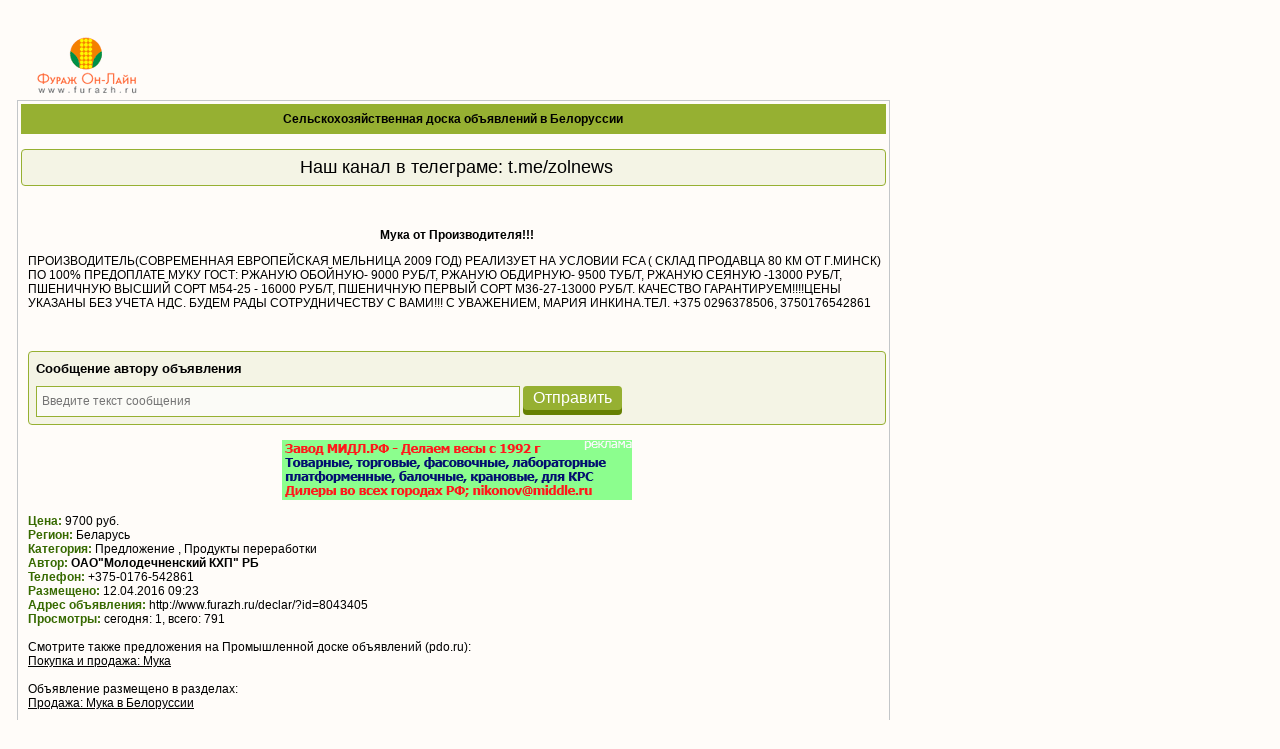

--- FILE ---
content_type: text/html; charset=windows-1251
request_url: https://www.furazh.ru/declar/?id=8043405
body_size: 6859
content:
<!DOCTYPE HTML PUBLIC "-//W3C//DTD HTML 4.01 Transitional//EN" "http://www.w3.org/TR/html4/loose.dtd">

<html>

<head>

    
    
<link rel="image_src" href="/images/fur_square.jpg"/>

<meta http-equiv="Pragma" content="no-cache">

<meta http-equiv="cache-control" content="no-cache">

<meta http-equiv="Content-Type" CONTENT="text/html;charset=windows-1251">

<meta name="author" content="Megasoft">

<meta name="description" content="Фураж Он-Лайн">
<meta name="yandex-verification" content="4b0937921bf68a8d" />

<meta name="keywords" content="Мука">

<meta name="copyright" content="Megasoft, 2006">

<title>Мука от Производителя!!!, Беларусь, Предложение, Продукты переработки</title>



<link rel="icon" href="/favicon.gif" type="image/gif">
<link rel='stylesheet' type='text/css' href='/css/stylesheet.css'>

<link rel='stylesheet' type='text/css' href='/css/menu.css'>

<link rel='stylesheet' type='text/css' href='/css/menu_g.css'>

<link rel='stylesheet' type='text/css' href='/css/menu_tr.css'>

<link rel='stylesheet' type='text/css' href='/css/yandex_h.css'>

<script type='text/javascript' src='/jquery/jquery-1.7.2.min.js'>
    <!--
    //-->
</script>
<script type='text/javascript' src='/jquery/jquery.cookie.js'>
<script type='text/javascript'>
		<!--
        ((function($){$(function(){
                show_time('time', 1000 );
        });})(jQuery));
		//-->
	</script>
<script src='/jsloader/?for=board' defer>
    <!--
    //-->
</script>
<script tyle="text/javascript" src="//banner.zol.ru/misc/swiffy/runtime.js"></script>
<meta name="google-site-verification" content="hlusQNoQe0IfxWQabe3oVWMiiBOvdpEoq1h6JFs32ko" />

<link href="/lib/jqvmap/css/jqvmap.css" media="screen" rel="stylesheet" type="text/css" />    
<script src="/lib/jqvmap/js/jquery.vmap.js" type="text/javascript"></script>
<script src="/lib/jqvmap/js/maps/jquery.vmap.russia.js" type="text/javascript"></script>
</head>

<body>
<div style='padding:4px;width:95%;'>
    <div>
            <table width='100%'>
                    <tr>
                            <td rowspan="2" valign="top" style='padding-top:20px;'>
                                    <a href="/"><img src="/images/logof.gif" border='0' alt=''></a>
                            </td>
                    </tr>
            </table>
    </div>
    <div class='block border_block' style='width:72%;'>
    <div class='title'><a href='/board/?division=932' target='_blank'>Сельскохозяйственная доска объявлений  в Белоруссии</a></div>
    <!-- Наш канал в телеграме: t.me/zolnews-->
    <div class="invite_block" style="font-size:18px;text-align:center">
        Наш канал в телеграме: <a style="font-size:18px;" href="https://t.me/zolnews">t.me/zolnews</a>
    </div>
    <div class='content padded_text'>
    <style>
#carousel-wrapper {
	width: 610px;
        max-height: 340px;
	position: relative;
	margin-top: 5px;
}

.carousel-picture {
	max-width: 450px;
        width: 450px;
        max-height: 340px;
	float: left;
	text-align: right;
}

.carousel-center {
	text-align: center;
}

.carousel-right {
	text-align: right;
}

.carousel-picture div {
	display: none;
}

.carousel-picture .active {
	display: block !important;
}

.carousel-picture img {
	max-height: 340px;
        max-width: 450px;
	cursor: zoom-in;
}

.carousel-slider {
	width: 155px;
        height: 340px;
        max-height: 340px;
	float: right;
	text-align: right;
	overflow-y: auto;
	padding-right: 2px;
	position: relative;
	cursor: pointer;
}

.carousel-slider div {
	padding-bottom: 4px !important;
}

.carousel-slider img {
	width: 136px;
}

.carousel-slider .active {
	opacity: 0.2;
}

.carousel-nav {
	position: absolute;
	left: 0;
	bottom: 0;
	z-index: 100;
	display:block !important;
	font-size: 34px;
	background-color: white;
	opacity: 0.5;
	cursor: pointer;
}
.carousel-nav > i {
	margin: 5px;
}

.abigimage-closeBtn, .abigimage-prevBtn {
	cursor: pointer;
}

.abigimage-layout,.abigimage-overlay{position:fixed;z-index:100;right:0;left:0;bottom:0}.abigimage-overlay{top:0;background-color:#000;border:1px solid #000;opacity:.9}.abigimage-closeBtn,.abigimage-prevBtn{opacity:.5;top:0;background-color:#000;color:#fff;padding:0 1em;transition:all .2s ease-in-out}.abigimage-layout{top:0;-webkit-user-select:none;-moz-user-select:none;user-select:none;-webkit-tap-highlight-color:transparent;line-height:2.5}.abigimage-prevBtnBox{cursor:pointer;position:absolute;top:0;right:50%;bottom:0;left:0}.abigimage-closeBtnBox{cursor:pointer;position:absolute;top:0;right:0;bottom:0;left:50%}.abigimage-prevBtn{border-radius:0 0 1ex;position:absolute;left:0}.abigimage-closeBtn{border-radius:0 0 0 1ex;position:absolute;right:0}.abigimage-closeBtn-hover,.abigimage-closeBtn:hover,.abigimage-prevBtn-hover,.abigimage-prevBtn:hover{opacity:1}.abigimage-box{position:absolute;width:312.5%;height:100%;left:-106.25%;top:0}.abigimage-img,.abigimage-imgNext,.abigimage-imgPrev{position:absolute;margin:auto;width:auto;top:0;display:block;max-width:32%;max-height:100%;bottom:0}.abigimage-box-zoom{z-index:101}.abigimage-img{right:0;left:0;cursor:pointer}.abigimage-imgNext{right:0;left:68%}.abigimage-imgPrev{right:68%;left:0}.abigimage-bottom{position:fixed;right:0;bottom:0;left:0;-webkit-user-select:text;-moz-user-select:text;user-select:text;background-color:#000;color:#fff;opacity:.5;padding:0 1em;text-align:center;transition:all .2s ease-in-out}.abigimage-bottom:hover{opacity:1}

.clear {
  clear:both;
}

.prev, .next, .zoomin {
  padding:2px;
  padding-top: 10px;
  cursor: pointer !important;
}

</style>
<br>


<div style='text-align:center;font-weight:600;'>
        <a href='https://bel.zol.ru/Prodazha/Muka-ot-proizvoditelya_Prodam_muka_8043405.html' target='_blank'>
            <h1>Мука от Производителя!!!</h1>
        </a>
</div>

<!-- Слайдер + Фотки-->



<p> ПРОИЗВОДИТЕЛЬ(СОВРЕМЕННАЯ ЕВРОПЕЙСКАЯ МЕЛЬНИЦА 2009 ГОД) РЕАЛИЗУЕТ НА УСЛОВИИ FCA ( СКЛАД ПРОДАВЦА 80 КМ ОТ Г.МИНСК) ПО 100% ПРЕДОПЛАТЕ МУКУ ГОСТ: РЖАНУЮ ОБОЙНУЮ- 9000 РУБ/Т, РЖАНУЮ ОБДИРНУЮ- 9500 ТУБ/Т, РЖАНУЮ СЕЯНУЮ -13000 РУБ/Т, ПШЕНИЧНУЮ ВЫСШИЙ СОРТ М54-25 - 16000 РУБ/Т, ПШЕНИЧНУЮ ПЕРВЫЙ СОРТ М36-27-13000 РУБ/Т. КАЧЕСТВО ГАРАНТИРУЕМ!!!!ЦЕНЫ УКАЗАНЫ БЕЗ УЧЕТА НДС. БУДЕМ РАДЫ СОТРУДНИЧЕСТВУ С ВАМИ!!!
С УВАЖЕНИЕМ, МАРИЯ ИНКИНА.ТЕЛ. +375 0296378506, 3750176542861 </p>

<BR>
<div class="message-error" id="message-error-top"></div>
<style type="text/css">
	.pages_invite_form button {
		transition: all 300ms ease-in-out 0s;
		border: medium none;
		border-radius: 4px;
		cursor: pointer;
		display: inline-block;
		font-weight: 400;
		text-align: center;
		text-decoration: none;
		vertical-align: top;
		background-color: #96b032;
		box-shadow: 0 5px 0 0 #668002;
		color: white;
		font-size: 16px;
		padding: 3px 10px;
	}

	.pages_invite_form button:hover {
		background-color: #86a022;
		box-shadow: 0 0px 0 0 #668002;
		color: white;
		transform: translateY(3px);
	}

	.pages_invite_form input
	{
		transition: all 300ms ease-in-out 0s;
		line-height: 27px;
		padding-left: 5px;
		color: rgb(70,96, 0);
		background-color: rgba(255,255, 255, 0.7);
		border: 1px solid rgba(150,176, 50, 1);
	}
	.pages_invite_form input:focus
	{
		background-color: white;
		border: 1px solid rgba(150,176, 50, 0.2);
	}

	.invite_block {
		background-color: rgba(150,176, 50, 0.1);
		border: 1px solid rgb(150,176, 50);
		border-radius: 4px;
		margin-bottom: 10px;
		margin-top: 15px;
		padding: 7px 1px 7px 7px;
	}


	.invite_block .invite_text {
		color: #000;
		font-size: 13px;
		font-weight: bold;
		padding: 2px 0 10px;
	}
	.message-error {
		color: red;
		font-size: 12px;
		margin: 5px;
	}
	.capt img {
		height: 24px;
	}
	.capt {
		float: left;
		margin: 0 10px;
		width: 200px;
	}
	#captcha_code {
		float: left;
	}
	.reg-comment {
		font-size: 11px;
		line-height: 13px;
	}

	#submit-wrapper
	{
		clear:both;
		padding:25px;
	}
</style>

 <div class="invite_block">
	<div class="invite_text">Сообщение автору объявления</div>
		<div class="invite_email">
			<form class="global_form pages_invite_form" action="#" id="msg_form" method="POST">
			<div id="input_msg_form">
				<input id="message" type="text" style="width:475px" placeholder="Введите текст сообщения" name="message" value="">
								<button  type="button" name="button" id='sendMsgBtn' onclick="sendMess(0,1)">Отправить</button>
							</div>

						<div class="register_data" id="register_data" style="display:none">
				<h3>Для получения обратной связи, пожалуйста, заполните следующую форму</h3>
				<div class="message-error" id="message-error"></div>
				<div class="form-elements">
					<div class="form-wrapper">
						<div class="form-label">
							<label class="required" for="nickname">Ваше имя</label>
						</div>
						<div class="form-element">
							<input id="nickname" type="text" value="" name="nickname">
						</div>
					</div>
					<div class="form-wrapper">
						<div class="form-label">
							<label class="required" for="email">Ваш E-mail</label>
						</div>
						<div class="form-element">
							<input id="email" type="text" value="" name="email">
						</div>
					</div>
										<div class="form-wrapper">
						<div class="g-recaptcha" data-sitekey="6Lce1SIUAAAAAJEkLwa9lBP6Rm_GcMAioB-C7N5D"></div>
					</div>
					<div id="submit-wrapper" class="form-wrapper">
						<button  type="button" name="button"  onclick="sendMess(0)">Отправить</button>
					</div>
					<div class="reg-comment">Для удобства отправки сообщений рекомендуется предварительно авторизироваться на сайте, в этом случае не будет необходимости в заполнении данной формы. <br>
					Если Вы еще не зарегистрированы на сайте, пожалуйста, <a onclick="register_me(); return false;" href="#" target="_blank">зарегистрируйтесь</a>.</div>
				</div>
			</div>
							</form>
		</div>
	<script>
	jQuery('.invite_block #message').focus(function(){
		if(jQuery(this).val() == 'Введите текст сообщения'){
			jQuery(this).val('');
			jQuery(this).css('color', '#57658A');
		}
	}).blur(function(){
		if(jQuery(this).val() == '') { jQuery(this).val('Введите текст сообщения'); jQuery(this).css('color', '#999999'); }
	});


	function sendMess(is_login,btn){
		is_error = false;
		if(!jQuery("#message").val()||jQuery("#message").val() == 'Введите текст сообщения'){
			is_error = true;
			jQuery("#message-error-top").html("Вы не указали текст сообщения");
			jQuery("#message-error-top").show();
		} else {
			jQuery("#message-error-top").hide();
			if(!is_login){
				jQuery("#register_data").show();
				console.log(btn);

				if(!btn){
					jQuery("#message-error").html("");
					if(!jQuery("#nickname").val()){
						is_error = true;
						jQuery("#message-error").html("Заполните Ваше имя<br>");
					}
					if(!jQuery("#email").val()){
						is_error = true;
						jQuery("#message-error").html(jQuery("#message-error").html()+"Заполните E-mail<br>");
					}
					if(is_error){
						jQuery("#message-error").show();
					} else {
						jQuery("#message-error").hide();
					}
				} else {
					is_error = true;
					jQuery("#sendMsgBtn").hide();
				}
			}
		}
		if(!is_error){
			jQuery("#msg_form").submit();
		}
	}
	</script>
</div>
<script>
    jQuery(document).ready(function() {
        if(jQuery('#message-error-top')&&jQuery('#message-error-top').html()){
            jQuery.scrollTo('#message-error-top',200);
        }else  if(jQuery('#message-error')&&jQuery('#message-error').html()){
            jQuery.scrollTo('#message-error',200);
        }
    });
</script>

<script src='https://www.google.com/recaptcha/api.js' type="text/javascript"></script>
<div align='center' style='width:100%;text-align:center;padding-top:5px;'><a href='https://banner.zol.ru/adclick.php?bannerid=3008&amp;zoneid=127&amp;source=&amp;dest=https%3A%2F%2Fwww.middle.ru%2Fcatalog%2Fvesi-fasovochnie-prostogo-vzveshivaniya' target='_blank'><img src='https://banner.zol.ru/files/fasovochye.gif' width='350' height='60' alt='' title='' border='0'></a><div id="beacon_3008" style="position: absolute; left: 0px; top: 0px; visibility: hidden;">
    <img src='https://banner.zol.ru/adlog.php?bannerid=3008&amp;clientid=1563&amp;zoneid=127&amp;source=&amp;block=0&amp;capping=0&amp;cb=4ca9df7edeececc6ae7a5f81eed4a608' width='0' height='0' alt='' style='width: 0px; height: 0px;'>
</div></div><br>
<span class='board_caption'>Цена:</span> 9700 руб.<BR><span class='board_caption'>Регион:</span> Беларусь<BR><span class='board_caption'>Категория:</span> Предложение&nbsp;, Продукты переработки<BR><span class='board_caption'>Автор:</span> <a href='http://bizon.ru/281000241252' style='font-weight: bold;' target='_blank'>ОАО"Молодечненский КХП" РБ</a><BR><span class='board_caption'>Телефон:</span> +375-0176-542861  <BR><span class='board_caption'>Размещено:</span> 12.04.2016 09:23 <BR><span class='board_caption'>Адрес объявления:</span> http://www.furazh.ru/declar/?id=8043405 <BR><span class='board_caption'>Просмотры:</span> сегодня: 1, всего: 791<BR><br>Смотрите также предложения на Промышленной доске объявлений (pdo.ru):<br><a href='https://prod.pdo.ru/muka' style='text-decoration:underline;' target='_blank'>Покупка и продажа: Мука</a><br><br>Объявление размещено в разделах:<br><a href='https://bel.zol.ruhttp://bel/Muka/muka-v-belorussii.html' style='text-decoration:underline;' target='_blank'>Продажа: Мука  в Белоруссии</a><br><br><br>Информация по теме <a style='text-decoration:underline;' href='http://www.prodportal.ru/sakhar-v-bryanske.htm' target='_blank'>www.prodportal.ru</a> Сахар в Брянске<br><br>Смотрите также предложения на доске объявлений аграрного рынка:<br><a href='https://doska.zol.ruhttp:///Muka/muka.html' style='text-decoration:underline;' target='_blank'>Покупка и продажа: Мука</a><br><br>        Полный список объявлений по сельскохозяйственному рынку  в Белоруссии    смотрите <a style='text-decoration:underline;' href='http://bel.zol.ru/' target='_blank'> на аграрной доске объявлений  в Белоруссии</a>
    <br>
        Объявления по теме Мука можно найти в разделе
    <a style='text-decoration:underline;'
        href='https://bel.zol.ruhttp://bel/Muka/muka-v-belorussii.html'
        target='_blank'> Мука        предложение</a>
    
 <table cellspacing='4'>
 <tr>
    <td>
        <a href='/advertisement/'><span class='board_caption'>Рекламные объявления:</span></a>
    </td>
 </tr>
  </table>
 <BR>
     <br>
<!--BR>
<BR--><br>
<br><br><br><br><br><br><br><br><br><br><br>
<script type="text/javascript" src="http://cdn.pdo.ru/js/mycarousel.js"></script>
<script type="text/javascript" src="http://cdn.pdo.ru/js/abigimage.jquery.min.js"></script>
<script type="text/javascript">
    $(document).ready(function () {
      $(function(){
        $('.pic a').abigimage();
      });
    });
</script>
    </div>
    </div>
    <div style='float:left;width:200px;'>
    <table><tr><td></td></tr><tr><td></td></tr><tr><td></td></tr><tr><td></td></tr><tr><td></td></tr><tr><td></td></tr></table>            <!-- Яндекс.Директ -->
<script type="text/javascript"><!--
yandex_partner_id = 129085;
yandex_site_bg_color = 'FFEFE6';
yandex_site_charset = 'windows-1251';
yandex_ad_format = 'direct';
yandex_font_size = 1;
yandex_direct_type = 'vertical';
yandex_direct_border_type = 'ad';
yandex_direct_limit = 3;
yandex_direct_header_bg_color = 'FFFFFF'; //'FFF9F0';
yandex_direct_bg_color = 'FFFFFF'; //'FFF9F0';
yandex_direct_border_color = 'C3C6C9';//'FFF9F0';
yandex_direct_title_color = '376A00'; //'565656';
yandex_direct_url_color = '96B032'; //'565656';
yandex_direct_all_color = '565656';
yandex_direct_text_color = '000000'; //'565656';
yandex_direct_hover_color = '96B032'; //'565656';
document.write('<sc'+'ript type="text/javascript" src="//an.yandex.ru/system/context.js"></sc'+'ript>');
//-->
</script>
    </div>
</div>
<div align='center'><div style='float:left;width:35%;color:White;'> !</div><div class='counters'> 
<!--LiveInternet counter--><script type="text/javascript">
new Image().src = "//counter.yadro.ru/hit;furazh?r"+
escape(document.referrer)+((typeof(screen)=="undefined")?"":
";s"+screen.width+"*"+screen.height+"*"+(screen.colorDepth?
screen.colorDepth:screen.pixelDepth))+";u"+escape(document.URL)+
";h"+escape(document.title.substring(0,80))+
";"+Math.random();</script><!--/LiveInternet-->
&nbsp;
<!-- Rating@Mail.ru counter -->
<script type="text/javascript">
var _tmr = window._tmr || (window._tmr = []);
_tmr.push({id: "1095610", type: "pageView", start: (new Date()).getTime()});
(function (d, w, id) {
  if (d.getElementById(id)) return;
  var ts = d.createElement("script"); ts.type = "text/javascript"; ts.async = true; ts.id = id;
  ts.src = (d.location.protocol == "https:" ? "https:" : "http:") + "//top-fwz1.mail.ru/js/code.js";
  var f = function () {var s = d.getElementsByTagName("script")[0]; s.parentNode.insertBefore(ts, s);};
  if (w.opera == "[object Opera]") { d.addEventListener("DOMContentLoaded", f, false); } else { f(); }
})(document, window, "topmailru-code");
</script><noscript><div>
<img src="//top-fwz1.mail.ru/counter?id=1095610;js=na" style="border:0;position:absolute;left:-9999px;" alt="" />
</div></noscript>
<!-- //Rating@Mail.ru counter -->
</div>
 
<script type="text/javascript">

  var _gaq = _gaq || [];
  _gaq.push(['_setAccount', 'UA-10006120-7']);
  _gaq.push(['_trackPageview']);

  (function() {
    var ga = document.createElement('script'); ga.type = 'text/javascript'; ga.async = true;
    ga.src = ('https:' == document.location.protocol ? 'https://ssl' : 'http://www') + '.google-analytics.com/ga.js';
    var s = document.getElementsByTagName('script')[0]; s.parentNode.insertBefore(ga, s);
  })();

</script></div>
</body>


--- FILE ---
content_type: text/html; charset=windows-1251
request_url: https://www.furazh.ru/ajax/?action=autopostBlock
body_size: -22
content:
Ajax action not found!
#0 /home/www/projects/furazh.ru_510/index.php(90): require()
#1 {main}

--- FILE ---
content_type: text/html; charset=utf-8
request_url: https://www.google.com/recaptcha/api2/anchor?ar=1&k=6Lce1SIUAAAAAJEkLwa9lBP6Rm_GcMAioB-C7N5D&co=aHR0cHM6Ly93d3cuZnVyYXpoLnJ1OjQ0Mw..&hl=en&v=jdMmXeCQEkPbnFDy9T04NbgJ&size=normal&anchor-ms=20000&execute-ms=15000&cb=gvpw3wuijlxy
body_size: 47365
content:
<!DOCTYPE HTML><html dir="ltr" lang="en"><head><meta http-equiv="Content-Type" content="text/html; charset=UTF-8">
<meta http-equiv="X-UA-Compatible" content="IE=edge">
<title>reCAPTCHA</title>
<style type="text/css">
/* cyrillic-ext */
@font-face {
  font-family: 'Roboto';
  font-style: normal;
  font-weight: 400;
  font-stretch: 100%;
  src: url(//fonts.gstatic.com/s/roboto/v48/KFO7CnqEu92Fr1ME7kSn66aGLdTylUAMa3GUBHMdazTgWw.woff2) format('woff2');
  unicode-range: U+0460-052F, U+1C80-1C8A, U+20B4, U+2DE0-2DFF, U+A640-A69F, U+FE2E-FE2F;
}
/* cyrillic */
@font-face {
  font-family: 'Roboto';
  font-style: normal;
  font-weight: 400;
  font-stretch: 100%;
  src: url(//fonts.gstatic.com/s/roboto/v48/KFO7CnqEu92Fr1ME7kSn66aGLdTylUAMa3iUBHMdazTgWw.woff2) format('woff2');
  unicode-range: U+0301, U+0400-045F, U+0490-0491, U+04B0-04B1, U+2116;
}
/* greek-ext */
@font-face {
  font-family: 'Roboto';
  font-style: normal;
  font-weight: 400;
  font-stretch: 100%;
  src: url(//fonts.gstatic.com/s/roboto/v48/KFO7CnqEu92Fr1ME7kSn66aGLdTylUAMa3CUBHMdazTgWw.woff2) format('woff2');
  unicode-range: U+1F00-1FFF;
}
/* greek */
@font-face {
  font-family: 'Roboto';
  font-style: normal;
  font-weight: 400;
  font-stretch: 100%;
  src: url(//fonts.gstatic.com/s/roboto/v48/KFO7CnqEu92Fr1ME7kSn66aGLdTylUAMa3-UBHMdazTgWw.woff2) format('woff2');
  unicode-range: U+0370-0377, U+037A-037F, U+0384-038A, U+038C, U+038E-03A1, U+03A3-03FF;
}
/* math */
@font-face {
  font-family: 'Roboto';
  font-style: normal;
  font-weight: 400;
  font-stretch: 100%;
  src: url(//fonts.gstatic.com/s/roboto/v48/KFO7CnqEu92Fr1ME7kSn66aGLdTylUAMawCUBHMdazTgWw.woff2) format('woff2');
  unicode-range: U+0302-0303, U+0305, U+0307-0308, U+0310, U+0312, U+0315, U+031A, U+0326-0327, U+032C, U+032F-0330, U+0332-0333, U+0338, U+033A, U+0346, U+034D, U+0391-03A1, U+03A3-03A9, U+03B1-03C9, U+03D1, U+03D5-03D6, U+03F0-03F1, U+03F4-03F5, U+2016-2017, U+2034-2038, U+203C, U+2040, U+2043, U+2047, U+2050, U+2057, U+205F, U+2070-2071, U+2074-208E, U+2090-209C, U+20D0-20DC, U+20E1, U+20E5-20EF, U+2100-2112, U+2114-2115, U+2117-2121, U+2123-214F, U+2190, U+2192, U+2194-21AE, U+21B0-21E5, U+21F1-21F2, U+21F4-2211, U+2213-2214, U+2216-22FF, U+2308-230B, U+2310, U+2319, U+231C-2321, U+2336-237A, U+237C, U+2395, U+239B-23B7, U+23D0, U+23DC-23E1, U+2474-2475, U+25AF, U+25B3, U+25B7, U+25BD, U+25C1, U+25CA, U+25CC, U+25FB, U+266D-266F, U+27C0-27FF, U+2900-2AFF, U+2B0E-2B11, U+2B30-2B4C, U+2BFE, U+3030, U+FF5B, U+FF5D, U+1D400-1D7FF, U+1EE00-1EEFF;
}
/* symbols */
@font-face {
  font-family: 'Roboto';
  font-style: normal;
  font-weight: 400;
  font-stretch: 100%;
  src: url(//fonts.gstatic.com/s/roboto/v48/KFO7CnqEu92Fr1ME7kSn66aGLdTylUAMaxKUBHMdazTgWw.woff2) format('woff2');
  unicode-range: U+0001-000C, U+000E-001F, U+007F-009F, U+20DD-20E0, U+20E2-20E4, U+2150-218F, U+2190, U+2192, U+2194-2199, U+21AF, U+21E6-21F0, U+21F3, U+2218-2219, U+2299, U+22C4-22C6, U+2300-243F, U+2440-244A, U+2460-24FF, U+25A0-27BF, U+2800-28FF, U+2921-2922, U+2981, U+29BF, U+29EB, U+2B00-2BFF, U+4DC0-4DFF, U+FFF9-FFFB, U+10140-1018E, U+10190-1019C, U+101A0, U+101D0-101FD, U+102E0-102FB, U+10E60-10E7E, U+1D2C0-1D2D3, U+1D2E0-1D37F, U+1F000-1F0FF, U+1F100-1F1AD, U+1F1E6-1F1FF, U+1F30D-1F30F, U+1F315, U+1F31C, U+1F31E, U+1F320-1F32C, U+1F336, U+1F378, U+1F37D, U+1F382, U+1F393-1F39F, U+1F3A7-1F3A8, U+1F3AC-1F3AF, U+1F3C2, U+1F3C4-1F3C6, U+1F3CA-1F3CE, U+1F3D4-1F3E0, U+1F3ED, U+1F3F1-1F3F3, U+1F3F5-1F3F7, U+1F408, U+1F415, U+1F41F, U+1F426, U+1F43F, U+1F441-1F442, U+1F444, U+1F446-1F449, U+1F44C-1F44E, U+1F453, U+1F46A, U+1F47D, U+1F4A3, U+1F4B0, U+1F4B3, U+1F4B9, U+1F4BB, U+1F4BF, U+1F4C8-1F4CB, U+1F4D6, U+1F4DA, U+1F4DF, U+1F4E3-1F4E6, U+1F4EA-1F4ED, U+1F4F7, U+1F4F9-1F4FB, U+1F4FD-1F4FE, U+1F503, U+1F507-1F50B, U+1F50D, U+1F512-1F513, U+1F53E-1F54A, U+1F54F-1F5FA, U+1F610, U+1F650-1F67F, U+1F687, U+1F68D, U+1F691, U+1F694, U+1F698, U+1F6AD, U+1F6B2, U+1F6B9-1F6BA, U+1F6BC, U+1F6C6-1F6CF, U+1F6D3-1F6D7, U+1F6E0-1F6EA, U+1F6F0-1F6F3, U+1F6F7-1F6FC, U+1F700-1F7FF, U+1F800-1F80B, U+1F810-1F847, U+1F850-1F859, U+1F860-1F887, U+1F890-1F8AD, U+1F8B0-1F8BB, U+1F8C0-1F8C1, U+1F900-1F90B, U+1F93B, U+1F946, U+1F984, U+1F996, U+1F9E9, U+1FA00-1FA6F, U+1FA70-1FA7C, U+1FA80-1FA89, U+1FA8F-1FAC6, U+1FACE-1FADC, U+1FADF-1FAE9, U+1FAF0-1FAF8, U+1FB00-1FBFF;
}
/* vietnamese */
@font-face {
  font-family: 'Roboto';
  font-style: normal;
  font-weight: 400;
  font-stretch: 100%;
  src: url(//fonts.gstatic.com/s/roboto/v48/KFO7CnqEu92Fr1ME7kSn66aGLdTylUAMa3OUBHMdazTgWw.woff2) format('woff2');
  unicode-range: U+0102-0103, U+0110-0111, U+0128-0129, U+0168-0169, U+01A0-01A1, U+01AF-01B0, U+0300-0301, U+0303-0304, U+0308-0309, U+0323, U+0329, U+1EA0-1EF9, U+20AB;
}
/* latin-ext */
@font-face {
  font-family: 'Roboto';
  font-style: normal;
  font-weight: 400;
  font-stretch: 100%;
  src: url(//fonts.gstatic.com/s/roboto/v48/KFO7CnqEu92Fr1ME7kSn66aGLdTylUAMa3KUBHMdazTgWw.woff2) format('woff2');
  unicode-range: U+0100-02BA, U+02BD-02C5, U+02C7-02CC, U+02CE-02D7, U+02DD-02FF, U+0304, U+0308, U+0329, U+1D00-1DBF, U+1E00-1E9F, U+1EF2-1EFF, U+2020, U+20A0-20AB, U+20AD-20C0, U+2113, U+2C60-2C7F, U+A720-A7FF;
}
/* latin */
@font-face {
  font-family: 'Roboto';
  font-style: normal;
  font-weight: 400;
  font-stretch: 100%;
  src: url(//fonts.gstatic.com/s/roboto/v48/KFO7CnqEu92Fr1ME7kSn66aGLdTylUAMa3yUBHMdazQ.woff2) format('woff2');
  unicode-range: U+0000-00FF, U+0131, U+0152-0153, U+02BB-02BC, U+02C6, U+02DA, U+02DC, U+0304, U+0308, U+0329, U+2000-206F, U+20AC, U+2122, U+2191, U+2193, U+2212, U+2215, U+FEFF, U+FFFD;
}
/* cyrillic-ext */
@font-face {
  font-family: 'Roboto';
  font-style: normal;
  font-weight: 500;
  font-stretch: 100%;
  src: url(//fonts.gstatic.com/s/roboto/v48/KFO7CnqEu92Fr1ME7kSn66aGLdTylUAMa3GUBHMdazTgWw.woff2) format('woff2');
  unicode-range: U+0460-052F, U+1C80-1C8A, U+20B4, U+2DE0-2DFF, U+A640-A69F, U+FE2E-FE2F;
}
/* cyrillic */
@font-face {
  font-family: 'Roboto';
  font-style: normal;
  font-weight: 500;
  font-stretch: 100%;
  src: url(//fonts.gstatic.com/s/roboto/v48/KFO7CnqEu92Fr1ME7kSn66aGLdTylUAMa3iUBHMdazTgWw.woff2) format('woff2');
  unicode-range: U+0301, U+0400-045F, U+0490-0491, U+04B0-04B1, U+2116;
}
/* greek-ext */
@font-face {
  font-family: 'Roboto';
  font-style: normal;
  font-weight: 500;
  font-stretch: 100%;
  src: url(//fonts.gstatic.com/s/roboto/v48/KFO7CnqEu92Fr1ME7kSn66aGLdTylUAMa3CUBHMdazTgWw.woff2) format('woff2');
  unicode-range: U+1F00-1FFF;
}
/* greek */
@font-face {
  font-family: 'Roboto';
  font-style: normal;
  font-weight: 500;
  font-stretch: 100%;
  src: url(//fonts.gstatic.com/s/roboto/v48/KFO7CnqEu92Fr1ME7kSn66aGLdTylUAMa3-UBHMdazTgWw.woff2) format('woff2');
  unicode-range: U+0370-0377, U+037A-037F, U+0384-038A, U+038C, U+038E-03A1, U+03A3-03FF;
}
/* math */
@font-face {
  font-family: 'Roboto';
  font-style: normal;
  font-weight: 500;
  font-stretch: 100%;
  src: url(//fonts.gstatic.com/s/roboto/v48/KFO7CnqEu92Fr1ME7kSn66aGLdTylUAMawCUBHMdazTgWw.woff2) format('woff2');
  unicode-range: U+0302-0303, U+0305, U+0307-0308, U+0310, U+0312, U+0315, U+031A, U+0326-0327, U+032C, U+032F-0330, U+0332-0333, U+0338, U+033A, U+0346, U+034D, U+0391-03A1, U+03A3-03A9, U+03B1-03C9, U+03D1, U+03D5-03D6, U+03F0-03F1, U+03F4-03F5, U+2016-2017, U+2034-2038, U+203C, U+2040, U+2043, U+2047, U+2050, U+2057, U+205F, U+2070-2071, U+2074-208E, U+2090-209C, U+20D0-20DC, U+20E1, U+20E5-20EF, U+2100-2112, U+2114-2115, U+2117-2121, U+2123-214F, U+2190, U+2192, U+2194-21AE, U+21B0-21E5, U+21F1-21F2, U+21F4-2211, U+2213-2214, U+2216-22FF, U+2308-230B, U+2310, U+2319, U+231C-2321, U+2336-237A, U+237C, U+2395, U+239B-23B7, U+23D0, U+23DC-23E1, U+2474-2475, U+25AF, U+25B3, U+25B7, U+25BD, U+25C1, U+25CA, U+25CC, U+25FB, U+266D-266F, U+27C0-27FF, U+2900-2AFF, U+2B0E-2B11, U+2B30-2B4C, U+2BFE, U+3030, U+FF5B, U+FF5D, U+1D400-1D7FF, U+1EE00-1EEFF;
}
/* symbols */
@font-face {
  font-family: 'Roboto';
  font-style: normal;
  font-weight: 500;
  font-stretch: 100%;
  src: url(//fonts.gstatic.com/s/roboto/v48/KFO7CnqEu92Fr1ME7kSn66aGLdTylUAMaxKUBHMdazTgWw.woff2) format('woff2');
  unicode-range: U+0001-000C, U+000E-001F, U+007F-009F, U+20DD-20E0, U+20E2-20E4, U+2150-218F, U+2190, U+2192, U+2194-2199, U+21AF, U+21E6-21F0, U+21F3, U+2218-2219, U+2299, U+22C4-22C6, U+2300-243F, U+2440-244A, U+2460-24FF, U+25A0-27BF, U+2800-28FF, U+2921-2922, U+2981, U+29BF, U+29EB, U+2B00-2BFF, U+4DC0-4DFF, U+FFF9-FFFB, U+10140-1018E, U+10190-1019C, U+101A0, U+101D0-101FD, U+102E0-102FB, U+10E60-10E7E, U+1D2C0-1D2D3, U+1D2E0-1D37F, U+1F000-1F0FF, U+1F100-1F1AD, U+1F1E6-1F1FF, U+1F30D-1F30F, U+1F315, U+1F31C, U+1F31E, U+1F320-1F32C, U+1F336, U+1F378, U+1F37D, U+1F382, U+1F393-1F39F, U+1F3A7-1F3A8, U+1F3AC-1F3AF, U+1F3C2, U+1F3C4-1F3C6, U+1F3CA-1F3CE, U+1F3D4-1F3E0, U+1F3ED, U+1F3F1-1F3F3, U+1F3F5-1F3F7, U+1F408, U+1F415, U+1F41F, U+1F426, U+1F43F, U+1F441-1F442, U+1F444, U+1F446-1F449, U+1F44C-1F44E, U+1F453, U+1F46A, U+1F47D, U+1F4A3, U+1F4B0, U+1F4B3, U+1F4B9, U+1F4BB, U+1F4BF, U+1F4C8-1F4CB, U+1F4D6, U+1F4DA, U+1F4DF, U+1F4E3-1F4E6, U+1F4EA-1F4ED, U+1F4F7, U+1F4F9-1F4FB, U+1F4FD-1F4FE, U+1F503, U+1F507-1F50B, U+1F50D, U+1F512-1F513, U+1F53E-1F54A, U+1F54F-1F5FA, U+1F610, U+1F650-1F67F, U+1F687, U+1F68D, U+1F691, U+1F694, U+1F698, U+1F6AD, U+1F6B2, U+1F6B9-1F6BA, U+1F6BC, U+1F6C6-1F6CF, U+1F6D3-1F6D7, U+1F6E0-1F6EA, U+1F6F0-1F6F3, U+1F6F7-1F6FC, U+1F700-1F7FF, U+1F800-1F80B, U+1F810-1F847, U+1F850-1F859, U+1F860-1F887, U+1F890-1F8AD, U+1F8B0-1F8BB, U+1F8C0-1F8C1, U+1F900-1F90B, U+1F93B, U+1F946, U+1F984, U+1F996, U+1F9E9, U+1FA00-1FA6F, U+1FA70-1FA7C, U+1FA80-1FA89, U+1FA8F-1FAC6, U+1FACE-1FADC, U+1FADF-1FAE9, U+1FAF0-1FAF8, U+1FB00-1FBFF;
}
/* vietnamese */
@font-face {
  font-family: 'Roboto';
  font-style: normal;
  font-weight: 500;
  font-stretch: 100%;
  src: url(//fonts.gstatic.com/s/roboto/v48/KFO7CnqEu92Fr1ME7kSn66aGLdTylUAMa3OUBHMdazTgWw.woff2) format('woff2');
  unicode-range: U+0102-0103, U+0110-0111, U+0128-0129, U+0168-0169, U+01A0-01A1, U+01AF-01B0, U+0300-0301, U+0303-0304, U+0308-0309, U+0323, U+0329, U+1EA0-1EF9, U+20AB;
}
/* latin-ext */
@font-face {
  font-family: 'Roboto';
  font-style: normal;
  font-weight: 500;
  font-stretch: 100%;
  src: url(//fonts.gstatic.com/s/roboto/v48/KFO7CnqEu92Fr1ME7kSn66aGLdTylUAMa3KUBHMdazTgWw.woff2) format('woff2');
  unicode-range: U+0100-02BA, U+02BD-02C5, U+02C7-02CC, U+02CE-02D7, U+02DD-02FF, U+0304, U+0308, U+0329, U+1D00-1DBF, U+1E00-1E9F, U+1EF2-1EFF, U+2020, U+20A0-20AB, U+20AD-20C0, U+2113, U+2C60-2C7F, U+A720-A7FF;
}
/* latin */
@font-face {
  font-family: 'Roboto';
  font-style: normal;
  font-weight: 500;
  font-stretch: 100%;
  src: url(//fonts.gstatic.com/s/roboto/v48/KFO7CnqEu92Fr1ME7kSn66aGLdTylUAMa3yUBHMdazQ.woff2) format('woff2');
  unicode-range: U+0000-00FF, U+0131, U+0152-0153, U+02BB-02BC, U+02C6, U+02DA, U+02DC, U+0304, U+0308, U+0329, U+2000-206F, U+20AC, U+2122, U+2191, U+2193, U+2212, U+2215, U+FEFF, U+FFFD;
}
/* cyrillic-ext */
@font-face {
  font-family: 'Roboto';
  font-style: normal;
  font-weight: 900;
  font-stretch: 100%;
  src: url(//fonts.gstatic.com/s/roboto/v48/KFO7CnqEu92Fr1ME7kSn66aGLdTylUAMa3GUBHMdazTgWw.woff2) format('woff2');
  unicode-range: U+0460-052F, U+1C80-1C8A, U+20B4, U+2DE0-2DFF, U+A640-A69F, U+FE2E-FE2F;
}
/* cyrillic */
@font-face {
  font-family: 'Roboto';
  font-style: normal;
  font-weight: 900;
  font-stretch: 100%;
  src: url(//fonts.gstatic.com/s/roboto/v48/KFO7CnqEu92Fr1ME7kSn66aGLdTylUAMa3iUBHMdazTgWw.woff2) format('woff2');
  unicode-range: U+0301, U+0400-045F, U+0490-0491, U+04B0-04B1, U+2116;
}
/* greek-ext */
@font-face {
  font-family: 'Roboto';
  font-style: normal;
  font-weight: 900;
  font-stretch: 100%;
  src: url(//fonts.gstatic.com/s/roboto/v48/KFO7CnqEu92Fr1ME7kSn66aGLdTylUAMa3CUBHMdazTgWw.woff2) format('woff2');
  unicode-range: U+1F00-1FFF;
}
/* greek */
@font-face {
  font-family: 'Roboto';
  font-style: normal;
  font-weight: 900;
  font-stretch: 100%;
  src: url(//fonts.gstatic.com/s/roboto/v48/KFO7CnqEu92Fr1ME7kSn66aGLdTylUAMa3-UBHMdazTgWw.woff2) format('woff2');
  unicode-range: U+0370-0377, U+037A-037F, U+0384-038A, U+038C, U+038E-03A1, U+03A3-03FF;
}
/* math */
@font-face {
  font-family: 'Roboto';
  font-style: normal;
  font-weight: 900;
  font-stretch: 100%;
  src: url(//fonts.gstatic.com/s/roboto/v48/KFO7CnqEu92Fr1ME7kSn66aGLdTylUAMawCUBHMdazTgWw.woff2) format('woff2');
  unicode-range: U+0302-0303, U+0305, U+0307-0308, U+0310, U+0312, U+0315, U+031A, U+0326-0327, U+032C, U+032F-0330, U+0332-0333, U+0338, U+033A, U+0346, U+034D, U+0391-03A1, U+03A3-03A9, U+03B1-03C9, U+03D1, U+03D5-03D6, U+03F0-03F1, U+03F4-03F5, U+2016-2017, U+2034-2038, U+203C, U+2040, U+2043, U+2047, U+2050, U+2057, U+205F, U+2070-2071, U+2074-208E, U+2090-209C, U+20D0-20DC, U+20E1, U+20E5-20EF, U+2100-2112, U+2114-2115, U+2117-2121, U+2123-214F, U+2190, U+2192, U+2194-21AE, U+21B0-21E5, U+21F1-21F2, U+21F4-2211, U+2213-2214, U+2216-22FF, U+2308-230B, U+2310, U+2319, U+231C-2321, U+2336-237A, U+237C, U+2395, U+239B-23B7, U+23D0, U+23DC-23E1, U+2474-2475, U+25AF, U+25B3, U+25B7, U+25BD, U+25C1, U+25CA, U+25CC, U+25FB, U+266D-266F, U+27C0-27FF, U+2900-2AFF, U+2B0E-2B11, U+2B30-2B4C, U+2BFE, U+3030, U+FF5B, U+FF5D, U+1D400-1D7FF, U+1EE00-1EEFF;
}
/* symbols */
@font-face {
  font-family: 'Roboto';
  font-style: normal;
  font-weight: 900;
  font-stretch: 100%;
  src: url(//fonts.gstatic.com/s/roboto/v48/KFO7CnqEu92Fr1ME7kSn66aGLdTylUAMaxKUBHMdazTgWw.woff2) format('woff2');
  unicode-range: U+0001-000C, U+000E-001F, U+007F-009F, U+20DD-20E0, U+20E2-20E4, U+2150-218F, U+2190, U+2192, U+2194-2199, U+21AF, U+21E6-21F0, U+21F3, U+2218-2219, U+2299, U+22C4-22C6, U+2300-243F, U+2440-244A, U+2460-24FF, U+25A0-27BF, U+2800-28FF, U+2921-2922, U+2981, U+29BF, U+29EB, U+2B00-2BFF, U+4DC0-4DFF, U+FFF9-FFFB, U+10140-1018E, U+10190-1019C, U+101A0, U+101D0-101FD, U+102E0-102FB, U+10E60-10E7E, U+1D2C0-1D2D3, U+1D2E0-1D37F, U+1F000-1F0FF, U+1F100-1F1AD, U+1F1E6-1F1FF, U+1F30D-1F30F, U+1F315, U+1F31C, U+1F31E, U+1F320-1F32C, U+1F336, U+1F378, U+1F37D, U+1F382, U+1F393-1F39F, U+1F3A7-1F3A8, U+1F3AC-1F3AF, U+1F3C2, U+1F3C4-1F3C6, U+1F3CA-1F3CE, U+1F3D4-1F3E0, U+1F3ED, U+1F3F1-1F3F3, U+1F3F5-1F3F7, U+1F408, U+1F415, U+1F41F, U+1F426, U+1F43F, U+1F441-1F442, U+1F444, U+1F446-1F449, U+1F44C-1F44E, U+1F453, U+1F46A, U+1F47D, U+1F4A3, U+1F4B0, U+1F4B3, U+1F4B9, U+1F4BB, U+1F4BF, U+1F4C8-1F4CB, U+1F4D6, U+1F4DA, U+1F4DF, U+1F4E3-1F4E6, U+1F4EA-1F4ED, U+1F4F7, U+1F4F9-1F4FB, U+1F4FD-1F4FE, U+1F503, U+1F507-1F50B, U+1F50D, U+1F512-1F513, U+1F53E-1F54A, U+1F54F-1F5FA, U+1F610, U+1F650-1F67F, U+1F687, U+1F68D, U+1F691, U+1F694, U+1F698, U+1F6AD, U+1F6B2, U+1F6B9-1F6BA, U+1F6BC, U+1F6C6-1F6CF, U+1F6D3-1F6D7, U+1F6E0-1F6EA, U+1F6F0-1F6F3, U+1F6F7-1F6FC, U+1F700-1F7FF, U+1F800-1F80B, U+1F810-1F847, U+1F850-1F859, U+1F860-1F887, U+1F890-1F8AD, U+1F8B0-1F8BB, U+1F8C0-1F8C1, U+1F900-1F90B, U+1F93B, U+1F946, U+1F984, U+1F996, U+1F9E9, U+1FA00-1FA6F, U+1FA70-1FA7C, U+1FA80-1FA89, U+1FA8F-1FAC6, U+1FACE-1FADC, U+1FADF-1FAE9, U+1FAF0-1FAF8, U+1FB00-1FBFF;
}
/* vietnamese */
@font-face {
  font-family: 'Roboto';
  font-style: normal;
  font-weight: 900;
  font-stretch: 100%;
  src: url(//fonts.gstatic.com/s/roboto/v48/KFO7CnqEu92Fr1ME7kSn66aGLdTylUAMa3OUBHMdazTgWw.woff2) format('woff2');
  unicode-range: U+0102-0103, U+0110-0111, U+0128-0129, U+0168-0169, U+01A0-01A1, U+01AF-01B0, U+0300-0301, U+0303-0304, U+0308-0309, U+0323, U+0329, U+1EA0-1EF9, U+20AB;
}
/* latin-ext */
@font-face {
  font-family: 'Roboto';
  font-style: normal;
  font-weight: 900;
  font-stretch: 100%;
  src: url(//fonts.gstatic.com/s/roboto/v48/KFO7CnqEu92Fr1ME7kSn66aGLdTylUAMa3KUBHMdazTgWw.woff2) format('woff2');
  unicode-range: U+0100-02BA, U+02BD-02C5, U+02C7-02CC, U+02CE-02D7, U+02DD-02FF, U+0304, U+0308, U+0329, U+1D00-1DBF, U+1E00-1E9F, U+1EF2-1EFF, U+2020, U+20A0-20AB, U+20AD-20C0, U+2113, U+2C60-2C7F, U+A720-A7FF;
}
/* latin */
@font-face {
  font-family: 'Roboto';
  font-style: normal;
  font-weight: 900;
  font-stretch: 100%;
  src: url(//fonts.gstatic.com/s/roboto/v48/KFO7CnqEu92Fr1ME7kSn66aGLdTylUAMa3yUBHMdazQ.woff2) format('woff2');
  unicode-range: U+0000-00FF, U+0131, U+0152-0153, U+02BB-02BC, U+02C6, U+02DA, U+02DC, U+0304, U+0308, U+0329, U+2000-206F, U+20AC, U+2122, U+2191, U+2193, U+2212, U+2215, U+FEFF, U+FFFD;
}

</style>
<link rel="stylesheet" type="text/css" href="https://www.gstatic.com/recaptcha/releases/jdMmXeCQEkPbnFDy9T04NbgJ/styles__ltr.css">
<script nonce="Ht0E7FM56BjYAlCDbcLsig" type="text/javascript">window['__recaptcha_api'] = 'https://www.google.com/recaptcha/api2/';</script>
<script type="text/javascript" src="https://www.gstatic.com/recaptcha/releases/jdMmXeCQEkPbnFDy9T04NbgJ/recaptcha__en.js" nonce="Ht0E7FM56BjYAlCDbcLsig">
      
    </script></head>
<body><div id="rc-anchor-alert" class="rc-anchor-alert"></div>
<input type="hidden" id="recaptcha-token" value="[base64]">
<script type="text/javascript" nonce="Ht0E7FM56BjYAlCDbcLsig">
      recaptcha.anchor.Main.init("[\x22ainput\x22,[\x22bgdata\x22,\x22\x22,\[base64]/[base64]/[base64]/[base64]/[base64]/[base64]/[base64]/[base64]/[base64]/[base64]/[base64]/[base64]/[base64]/[base64]/[base64]\\u003d\\u003d\x22,\[base64]\\u003d\x22,\x22MTbDv3Ehwq06w5bCqxtQX8KFZQx0wrh6LcO7w64Gw5PCgHk1wrTDjcO9FgDDvyHDlnxiwrItEMKKw7kJwr3CscODw57CuDRhS8KAXcO/[base64]/[base64]/Di2Yaw4pLCwgrUChCwrFhw4fCvwLDswLCp0t3w7QcwpA3w4pFX8KoFW3DlkjDn8KIwo5HLVlowq/[base64]/Ch8Kdw5vDhDvDlMOHw4vDgMKUdMKRw7fDjBApOsO7w6xjFlYPwprDiwHDqTcJLXrClBnCt2JAPsO6JwEywrMvw6tdwrrCgQfDmgPClcOcaEVkd8O/[base64]/DuV/DvW/CosO5XcOPw7Qpw6p6YFPCpmXDjSFYcQDCmVfDlMK3NRDDlXRSw4LCh8O9wqrCszFGwr95EXnCtx1vw6bDpcOxLsOdTwFuImnCtBnChcORwr/CkMOnwrbDgsO9wqZWw47CjMOYchAAwqJNw67CmyzDo8Osw6RXasOOwrYVJcK6w4FmwrA1HHTDi8K3KsOWesOmwr/DkMO6wphVVy4Gw5rCvFJxekzCs8O3FzpHwq/Dq8KgwocKTcOFHEF+P8KMM8O6worCpsKJLMKyw5zDt8KsZ8KkLcOvGyhKw7JPVTEpdcO6FwtaWDrCmcKBwqsQfWJeOMKsw7vCmyUFAjVgK8Kfw7PCpsOuwo/DtMKgEsOMw5/CmMKvbWDCmcKFw5LCrcKewrhmVcO+wrbCq0PDj2TCksOxw7rDnCrDqUE9DG08w4MxA8OIAMKlw61dw5YFwoHCicOew601w5fDrmktw48/WsKGGjPDogpjw4d5w65ScTbDjjIUwpZKVsOAwoMtBcOfwoETw4xvcMK0ZkYsEcKpS8KNUn4Cw5YuT0vDlcONI8Kdw6XCszrDnWDCgcO3w63DrF9ISsOZw4rCjMOvW8ONw6lTwrfDr8OLZsKoQMOcw7TCi8KuIBMcw7suJcKcRsOpw6/[base64]/[base64]/[base64]/CjRDDlSzDmxQ4C0MwenwAw7A5w53CnijDgMKsS0gjOzzDusKVw703w7t1QQLCoMOowp7DnsO6w57CizHDgMOqw609wpnDi8Kow6dzBCrDnsKRZ8KbPsO+EcK6DsKHLMKoWj51RDHCpUHCs8OPQl3CpsK/w4XDg8OAw5LCgjfClgkxw6HCnH0pcy/DoE8Hw6zCoUfDjh0BIyXDiR1eJsK7w6MbNVXCusKiL8O9woHClMKfwr/CtsKbwr8ewphDwqrCtCsbJH0zLMK9wrxiw7Z5wokDwq/CmcOYN8KYC8O2SlBGUHAUw6l/dsK0EMOiD8OSw5M4w7UWw5/Cihd9TsO2w53DlsOHw5hYwq7ChgzClcKAWsKVXwAYVSPCvsKzw5zCq8OawpbCoifDu0MtwosUd8KywrTDuBLCkMKILMKpUyfDq8OyYl9ewpDDvcK3Z2PDhhZuw7LDsA0kInR/H1tmwrxrRjFDw4TCpwtXfTLDqnzCl8OWwppCw7XCl8OpN8KIwqUfw77CnEpMw5DDm2fCtVZZw6Jpw4VTR8KKdMKQdcKxwpN6w7zCmEdcwpbDjxprw49tw5ZNCMO7w64qIMKJA8OVwr96dcOEKTXDtiHDl8KMwo8IKMObw5/DjWbDq8OCVsO+KMKpwpwJNTprwoFkwpbCl8OGw5UBwrdwADQbOTbDscKkaMK/wrjCscKtwrsKw7kvBMOIH2HChMOhwp3Ds8OAwqkdJ8KcWS7CvcKpwprDvG1/PsKYNynDryfCoMOyInxgw5hZMcOywpnCmU5IDHVLw43CqBbDjcKjw43CvCXCvcOjNQ3DhlEaw5YHw5LCu0zDlMOdwrrDgsKwUEArI8OdUG8Ww6zDr8O/Rwgtw4Q1w6/[base64]/DicO2bERSw5dbwqQaGcOjw4jCq8Kee1rCjsONw7INw7EpwoZreA3Ct8OTw7AdwqXDgz3CoiHClcOHOsKAYRJ5QR54w4bDnyodw63DssKiwoTDiCZlcU/[base64]/[base64]/[base64]/[base64]/CnidIwrbCj8OCGMO9wrkdwofDszbDp8OSZTpvAMKowrs9YFYyw7AoEEo7MMOuAMOlw4bDhcOoBAs1PjYsBMOBw6howpVJBR/CuggUw6fDtlMJw6QRw73CtF08X1jCmcKaw6hDLcOQwr7DtHDDlsOfwp3DucObZMO/[base64]/CpcO9HMK1VWJowqJPwr1wFcKSUcOPw5XDgcOfw6fDrB5/AcKqOiXCg0peTDg9wrM5WG4pDsKKEUEaREBBI2hydFltKcOEQQ1hwpTCuAnDucK5w7MGw7/Duh3DhHNxfMKjwoHCmUwCVcK+KTfCkMOvwo8ow5nCincvwo7CmcOlw5/DvsOeIcK4wqfDhlNMHsOMwohhwpkLwqRlMkggG2kAMMKiwrLDq8K5TMOcwqzCvjIDw6PCkE4wwo5WwpYSw4N9cMOJZMKxwqkYfMKZwrRBTmRSwrIqS05bw4pCA8O8wpTClDXCiMKmw6jCnjLClX/DksOaXcKQRMKowoIvwo8MEsKLwrI/RcK0wqoZw7nDtXvDn191Kj3DmyIBKsKqwpDDs8OleWnCrXxswr4xw74zwpvCnTtRSm/Dk8OWwpEZwoDDoMOyw7wlZw08wobDocOFwq3DncKiwpcqQMK4w7fDsMKcTcO+IsODCgFXAsOKw5PChSYDwr7DnAY9w5cbw7HDrSRXW8KEAMOIX8OiTMOuw7AFJ8OfNC/[base64]/CtkjDhzLDksOnXwk/ScOYcWYUTGzDo05gFGrCpk5eJcOewoYVVDo7ETbDoMK2NHBQwpjDmBnDnMKZw5IdMWjDk8OlHVjDkwM1U8K3Z2oPw6HDmF/DpcKpwpJXw6MdO8K5cn7ChMKpwoV0R2zDgsKTbjXDocK6Y8OCwonCrhk9wo/CikpvwrIvG8OLEkzCh2jDmAjCh8KgH8O+wpUkecOrNMKWAMO9I8KeZAfCjDNMC8O9asKfCTwowoPCtMOFw5ovWcOUSVnDp8Obw4XCtl13UMOZwq5Ywqwkw7DCsUsyC8OzwoM0HMKgwok4Sl1qw5/Dh8OAN8ORwozDtcK0BcKVIizDvMO0wrJWwrrDksKqw73Dt8KWY8OjBAcZw7o2ZcKSSsOQbEMow4MsLy/DnmY1HV0Ew7HCq8Kzw6dkwrDDq8KgQSTCgjLDvcKLGcOvw6HCoW3Ci8K7DcONHMO1VHF5w4IMRMKXK8OsMMK1wqjCuwTDisKkw6NoDcOtC0LDm2R7wrYMGMKhbHtnQMOFw7dbCW7Dum7DmWXDtCrDj3kdwooaw5rDkQbDlCUTwqdhw5vCrB7DsMO3SH/CgVDClsOAwrnDvsKRMmbDjsK6w4Eewp/Dp8Kvw4zDqSAWEjMHw7BHw6E0BlTCoTA2w4HDsMOfEG0HLcOdwozDs39wwpRRQcO3wrpJWTDCnHHDnsOSaMOYUEIiEMKUwrwNwqLCnEJMK3g9JhtiwpLDi34Uw6JiwqtrOV7DsMOrwonCgl0CacKgScO8wqNyYiIdwpYcRsKKa8KyOkUUO2rDu8KLw73DisK/ccOCwrbCvyw6w6LDkMKudsOHwolVwr/CnBMQwpnDrMOOWMOXQcK2w6nCncOcA8O0wrcZw77DssKFYSo6w6TCnUdOw7xdLURPwrbDqAHCu1zDv8O7IR/ChMO6TEJPWwMpw74cDEM0AcOEAUoKSw8Jdkk5C8O5IsKsCcKCFcOpwrgTGcOgG8OBS0/Dt8OzDyHCmRHDpsKNR8OLYDhkScK6MwbCtMObOcOLw7ZqSMObRn7CuHIbT8K8worDkFTChsKqVzNZDkzCrW4Mw60GIMKEw4bDt2puwrQcw6TDnV/CnAvCvhvDm8ObwrNMJsO4LsKbw5Atwq/[base64]/Dh8Kpw5LDoMKgLcOzw4rCm8O1w53CisKuw6cRwqlTTj49GMKlw4LDtsOLN2ZhOGAzw7klIBvCsMO0G8Oew5DCpMO2w73CuMOCQsOMHSjDl8KUEsOZX37DrMKewptRwq/DsMOvw63DuTzCg33DgcK2F33DgkzDiAxZwp/CgsK2w6ppwp/DjcKGB8Ouw77CpcKowpspUcOyw5/Cmj/DgH3CqATDgx7DvMONVMKjwoTDpMOjw7LDhcOFw7nDmDTDusOsKMKLa0fCv8K2H8Kow6BZMQVaVMOlGcKrL1E5UR7DicKQw5LDvsORwocJwpwyIiLChX/Ch1XCqcODwqDDpw4Mw7VtCBktw5fCsQLDmgc9WGrCoEYLw4XDs1jCjcKowqbCty7Ct8Oiw71Uw6EpwrdcwoPDk8OLw7PCuT1yCxx0URIvwpTDnMOwwpPCi8Kiw4bDhkDCuTcSbRovN8KSOyTDvCwGwrPCqcKGLMOKwqxfBMKHwoXCmsK/[base64]/CtQLDtWfDtBo8wpFrw6TCkR/DrT5lG8KuXsOvwrpEw5U0IVjCthVTw5tTD8KGbAxDw5cswqtVwoRqw7bDm8OWw4LDqcKOwoE9w5Byw6jCl8KpRjrCk8OcM8OawqZuTcKkdlkqwrp4w4HClMKrCRZ/w6oFw5zCnmlow5ZJEz1Sf8K6QibDhcOBwrjDqD/CnCFjAkENPsKHfsOdwojDpDtUVgDCvsKhTsKyRnpNVh5RwqzDjlIrFGcAw4vDqcObw7tSwqXDvlg/RAUqwq3DuCsrwprDtsOSwo8/w68gcE/Cq8OKKcODw6Q/FsKVw4ZPMyzDpcOWdMOeScOxWDLCnWrDnz3Dr2XCmcK/BcK/CMOQDl3DvS3DqBbDrMOfwpvCtsKEw7UTU8O/w55IMgzCtXfDhTnConbCtlcOVQbDqsKTw5LCvsKgwoPClT5HDGzDk0RxXcOjw6HChcKOw5/CuinDmwcaDEkJMU5mXQvCnk/CiMKewo/CiMK5DsOpwrfDvsO7Sm/[base64]/CnsOMRsO2wrzCt2vChMOTw4kCUm8Sw6EXwr3CnyTChBnDiRgaSMOOQcOzw41FMcKjw5VLcGLDq0ZTwrHDlQnDnlN7Sg/[base64]/UcKfwpTDksOcwq91ZsOSw57DkSAmwp3Di8ONw6rDu8KMwpJ3w7jCkWjDhjvCgMK+w7jCk8OdwpHCocO3wo/ChsKRQ1MqHcKJwohFwq4mFkTCjHrDoMKJwqfDnMKNEMKtwobCpcO7CVE3bwcvTsKdcsOfw4LDuWXCoichwqvClMKHw7LDjQ/DgX/DpUfDsVjCnj5Xw4MFwqUGw61TwpvChmQ5w6Brw7jCi8OlF8KUw6QtccKgw67DnzjCtGBDFGtTKcOfSEzChcK+w4t1RXDCuMKQNcOSAxJww5VCTHVKFzUZwo5fYko/w78uw7FWaMKZw4x1VcKLwq7CiHFaU8KhwoDCmcOZU8OPR8O9a27CpsKKwpIAw7xJwppTS8OHw5FAw63DvsK+T8KKbEzCksKfw4/Dp8KDU8KaDMOyw4A9wqQ3dFU5wr3Dg8Owwp7CuwvCm8Opw6xUwp7Dg33CgwRoF8OLwq/DtQ5SLF7Cj1IqE8KUIcKnWMKmPHzDgT5pwoXCmMO6E2jCoVsTfsOzCsKawr4AcSLCoxURwpHDnj8FwrTCkyI/XsOiesK9RCDCrMOMwqjCtBLDnW90IMKpw5LCgsOADW7Dl8KLJcKbwrMCJn7DtU0Aw7bCt20mw4RJwqt4wq/[base64]/[base64]/DssKreF5NOG8fwqLCiR/[base64]/[base64]/CgzcsW8O6w7hPSsO8ck1nwoYwTsOPVMKOUcO5I008wokIwqrDssO2wqPDsMO7wq9Cwo3DksKcWcKMQsODLD/CknnDk2nCmFR+wrrDk8OwwpIyw7LCo8OZN8Oow6xYw73CvMKaw7PDpsKkwpLDim7CsBvCgn9cC8OBCsO8aVZXwpcOwpZ6wqbDpMObN3HDsVk8McKPAF7DihARWMOYwqzCqMOcwrTCscO2DEXDpcKfw48jw4DDjUXDkzEvwrXDlX8jw7TCo8OmQ8KLwo/[base64]/Y8KzwrPCmgnCt8KRYcKpQcOVwrIRwoAlLWIbwoHCuibCusO4G8KNwrZtw55dDMOhwqF8worDlyVZFUYNRkgYw4NkZMKdw4l2w6/[base64]/w4zCo05BGB/DlMKIw7gbAMK8w5fDv8OHCMO1wrsZXCrCskbDjxtiw5PCpHpJW8KaH3/DqBhOw7thK8KyPMKvaMK5WF0iwrM3wpEvwrUlw5hIw5TDjBR7K3ciHMK6w7F/L8Obwp/DgcONNsKAw6rDkkhHAsOPU8KDVWLCpX95wpZhw7rCu3h3bR1Aw6rCnHAEwpJGGMKFAcOMAjolKSdAwqbCgiNcwpHDoBLCvTXDu8KzYGTCoVZEP8Oow7A0w75cA8OjM3MGVMObZsKBw75/wowrfCh4cMK/w4PCqcOpB8K7BivCqMKXL8KTwo/DisONw50Kw7LDvsOrwrhmOjMZwpHDs8OlB1zDjMO+T8OLwpczQsOJSldweSvCmMKXXcOVw6TDgsOYfSzCrRnDiyrCmjRyHMOrEcOSw4jDo8OQwq5dwpR7aGBAOcOHwpcEOsOEVivCo8KLb2rDuC0ARkRjMnTCnMKfwo4tKT/CisKRImXCjTLCgsKtwoBzPMOVw63Cv8KjWMKOAHHDtsOPwrgswoHDisKVw67DqwHCl246wpoQwowswpbCnMKxw7XCosKaRMKebcOQw5Nzw6fDu8KgwosNwr/CsisdGcOCGsKZNk/[base64]/CkxLCpsOrw6HCq8KgwpdyLcKRecKlwqvDsADDnMK+wrQcCwsOamXCj8K+SXYpKsObSGjCkcKywrnDkQItw73CmkLDkH/CugJHAMOUwqjCrF5rwo3Cqw5fwpnCsEvDisKECkoQwqjChcKkw7XDsFbCt8OhMsO2WwUVDSleFsOEwr3DpGtkbyHDssOOwqjDpMKKdcKnw58DdD/CvcKBeQUSw6/CgMORw45dw4Arw7vCn8ORV1c9d8OrFsKwwo/ClsOwBsKKw6UoYMKhwpvDkSRfWsKSa8K2DMO6LMO8PCnDocOVe1txCSJJwr8UPx9FesOOwo1FWBJrw6ktw4/CoCrDqUlJwqVkKzXCrcKWwqQwCcKpwpcuwqzDpFDCvTAgfVnCl8OrMMO8AWzDrVPDsTUrw7HCmVE2KsKbwqptXC3Ch8OxwoXDksOtwrTCqsO1dcOFEsKwScO4ZMOUw6pdbcKpVW8twpnDpV7DsMK/RMOTw7oYecOoT8O+wq5rw70mwqDCpsKVWRDDojjCly0bwqrCiF7DrsOxbcOewr4RasKVHCtlw4szdMOaVjAoa39pwovCqcKuw4fDlVI8ecKnwrttJEvDqDsuW8OEdsK6wpBaw6cYw65aw6HDvMKVCcOSccKUwqbDnm3DjFA7wrvCpMKIAcOnRsO/TcO6TsORCMKVRcOfASRdRcOhFwVlSU4wwrRiBMOlw4vCtcOMwrHCnFbDuATDt8KpbcK1ZiV2wotlHmleKcKww5EzB8OKw5HCu8OOGnkHBsKywpXCuREswr/[base64]/CssOPYXrCvcOJIAxvw6hHeC8vwq1iwo4GfMKvwpQSwpbCj8OVwoZnSkPCtQpcF3DDoXbDpMKHw5TDsMOPK8K9woXDjE8Jw75ARsKkw6csZlnClsKiRMKqwpsKwq9/UVAXN8Khw4fDqsKdRsK0OcOxw6TCmQIkw47CtMK/a8Ktdj7Dp0E0wqrDkcK/wqLDt8Kww4F7UcOgwoYcY8KOE0JBwrnDpwdzSVARZSPDnk3CoQdIWmTDrcKlw7Y1eMKxFkNPw6lOAcO7wr9zwobCjiE0JsOHwrNRD8KIwrw6VT5jw608wrkww6rDvcKnw4nDqFF/[base64]/wo0Rwplhw60NG8OywqnDl8KDE3bCrMOEwrFxw6bDtigaw5bDsMKiLHYWczfChhNjYcO3VU/CuMKswp/[base64]/DksOXwr0VN8KlJDdBw40Lw4rDkMO2NSjCnRfDgsKLOGkOw7nCrcKSw7XCksO8wpXComYgwp/DnQbCg8OlMVR9SQUkwoLCjcOqw6LCicK+wpMxNSJASFkmwqHCj1XDhH/CisOaw5vDusKFTnzDnETClMOgw4TDksKSwr0dHRnCphsXXhDDtcOwBEfCuUnCjcO1wrTCvm8TbDVAw4zDhFfCvBhjHVtmw5rDmgtDDyVpOMKId8OqClvCiMKPQMOOw4ccS09KwrXCo8OrAcK6DyUIRMOQw6/Ckw/CnHo5wp7DscKPwoTCisOPwpnCqMOjwo0Cw4TCmcK5AcKgwq3CoQ9WwpAJa2fCisK0w7vCjcKaLsOAO3jDlMOfDD7DlljDtcKGwro1FcK+w6TDn1TDhsKkaAVbMcKUbMKpwq7DtMK/wqIJwrXDu3Udw4zDscKEw7FKCcOATsKbMV/DkcOxUcKyw74CbUd5e8KVw4BkwoRyQsKyLMK6wqvCszHCosKxJ8O/[base64]/w4J8NA3DrhnDr8Kbwp/[base64]/DnsK8M2UKNMKubMORw77DoWjDrsKbw7/[base64]/ClFJ/w5gcTCEAw7gBw6HDr8OXZGcJW1PDhMOtwoMyAMKkwo/[base64]/DszdAw6Yywr7DtRXDp8K8woXDrsKrIsOtw75KwoB6NFRNQMOiw6Iyw6HDj8OxwrLCpljDt8O/[base64]/wrbDnMOEPCtYRzPDi2HCssO2wr/CqVUYwoTCoMOoD1PCosOJR8OSBcOKw7jDnz/Csnplem7DtVkSwrPDgTdtK8O0ScK9ZGDDqnDCiWM3UcO5GsOBwq/CtU4Ww7fCqsKRw6Z3fiPDhFluGR7DjRU+wpXDk3nCmFfCsSlNwp4VwqHDo0RQNBQ5a8KPYV4HdcKrw4M3wpdiw5IBw4dYMjLDsw5wOsOCdMK/w6zCvsOUw7HDq0chCMONw78mZcOOCVswZVcgwo8iwr9WworDucK1EMOZw5/DucOcTgYwOBDDhMOdwpMPw786w6DDkRvCvsKnwrNWwoPDoQ/CucOKNxw8JiDCmMOvXnYIw7/DulHClsOOwqc3KFwgw7M/FcKGGcO6wqkKw5o8N8KrwozCm8KMP8OtwppkF3nDlyp5RMKQVxzDpXgpwp3CoFolw4MMMcOKbGLCnQTDtcKYajLCoA0+w6lMCsKhAcKVLU0ESg/CiUnCvMKGVHnCil/DhTxbKcO0wowdw4nDjMKtTihjPGwSPMOjw5PDtcOrwrfDqlV6wqFvaVDCj8ONCk7DjMOhwqMyDsORwpzCtzN5dcKqAUTDlizCrcK2TDxuw5NiZEnDkR1OwqvCoR3CpERdwoNUw7LCtyQ9BcK1AMOrwocaw5smwq8iw4bCiMKkwqTDgw3DgcO/HQ/DmcKcBMOoe0zDqk4ZwpQFOsKTw6HCn8Kzw6JmwoB0woMWXG7DlWfCuTk0w6DDg8OpQcOxPkUaw4skw7nCisKSwqzCosKMw6DCmMOhwo14wpcMRAl0wrUgZsKUw5PDlT46Ek0JKMO0wr7DpcKAOGHDtR7CtRRDR8K8w4PDsMObw4zCm25uwo3Cs8ODb8O/wogYKQbCv8OmdCICw7PDqkzDuRd/wr5IXmFCTFbDuGLCtMKjBw3Di8KZwocWXMOswr3Dl8OUw5nCncKzwpfCmHHClX3Dv8O6aH3Co8OUcDHDl8O/wpvChzjDrcKOGCbClMKVWMKawpLClSbDiAcEw5QCND/[base64]/[base64]/w5TDt2vCvMO2w6HDvsO6ZVl2wq4/wrnDuMK7w788BnIMc8K0WijCu8OrYWrDnsKpFMK/VUrDhjEXZ8Kew7fCmR7DosOLUms6wqEGwqEywpNdIwo8woVwwpXDikpUJMOVYMKZwqtJc1sTEFPCnD9/[base64]/DuCLCosK1LxLCjhfCoTE0RMOKOV/CrsO4w6lUwr3CikkSNUIEHsOZwpcYfcKsw5E+C3jCosKWI1DDocOCwpBfw6XDtMKDw494VwA5w6/CgxVew7JrWnkcw4LDpcK9w6zDqsK2wr48wpLCgjEUwrPCjsOFNsOrwqU9T8OUKCfCiUbCu8Kaw4TCqlR5RcOMwoQDLF1hT2vCmsKZfnHDt8OwwqJ2wppIenPCkTAhwpPDj8KSw6bDoMKvw4R/enhbH1M9JBDCvMOGBHF6w5jDgybCh2pnwoYMw7tnwqzDmMOyw7khw5/[base64]/wrHCqRs/KE1ZwqDDpMOSw5bCnFDDjxDDkcOswppOw6XChhtMwqfCo17DlsKnw5LDtlkCwpQbw4BXw7nDgHHCqGnDm0PCtcOUMx3Ds8Kww5/DkFs0wrAlIcKpwrJgIcKVeMOUw6PCm8OcDizDpsODw5BNw7F5w5nCjS51QHnDtMO+w4jCvxAvb8OvwpTCjsKDTmzDnMKyw4ULd8K2w4dUPMKVw4lpIMO3CEDCiMKcO8KaW3TDnzx9woQqRFnCvsKFwo/DvsOpwprDsMOyY2IuwpjDkcKow4AQZFLChcONThbCmsOeD3LChMO5w7Q2P8KfTcKAw4p9T1PClcKDw6HDuHfCjsKxw5XConbDp8KRwp0nSFl1GVcmwrrDrcK3WzTDnCFNUcOgw5NEw7M2w59hGk/[base64]/wp0dfcKkwozCswDCicKtM8KjQMKhdsK/TMKEw4Jlwpd/w60Tw4UqwrEpdx/CkivCii0Yw6oVwo0eJifDicKJwqLCvsKmDHnDpwXDlsKWwrfCq3REw7TDhsKhPsKyQcOCwpzDqGhQwqfCqgnDrMOuwpLDjsK/MMKyFD8Hw6bCgmVcwo4cwq9rLzF2bl3Ck8K2woRyFGsKw6DDuwnDhG7Ckg00OhZ0LwxSwqwxw4fDqcOww4fCkcOobsO/w5lGwq8Jw6VCw7HDrsOMw4/DpMKvFcOKOGEXQV1XUMOFw6JSw74swqgBwr7CkCcrYV5fTMKGAMKbClLChMOBdWB/[base64]/DmSPDkz3Cr1E1UTLDtAHDrU9Ce1t0SsObccOLw5B+CGrCq1lBCMKjdmJUwr9Gw5XDtcKgNcKDwrPCrMKZw5h9w7lnIMKdLj3DisODS8OZw4DDqj/CsMORwqEXFcOpSxzCtsONek5yOcK8w6XCmyzDpcOCFmYFwoXCoELDqcORwq7Di8Kqf1jDgcKjw6PCqk/ChwEJw4bDm8O0wr8ww7NJw6/CmsK+w6XDgHPDu8OOw5vDu04iwpV8w74qw6LDu8KARcKEw4IkO8KOQsK3UzPDmMKcwrUVwqfCiyDCpCs9RSLCphoWw4DDuBA4WTbCny/DpsO7RcKTwogLYxnDksK2NWkHwrDCoMOzwobCvcK5fcOMwrJDNRrCmsOTbiIjw7TCm0jCpsK9w6/CvmHDiWHChMO1S04xMMKJwrFdMhTCvsK/[base64]/Dvk/CqcOrw57DlsO9LcOiwofDksOLNcKcwp/DtcO7wpo+XMOhwq45w4XCij5owq8ew6MwwrQ8YC3CjDxzw58racONSsOAYMOaw4psTsKKdMO0w6jCkcOpYMKbw7fClRw0fAHCo2vDozLDksKbwpN6w6Mvw5sHMsK1wrFMwoEQCEDCmsKjwqbCtcO/w4TDpsO/wq/[base64]/W8Osw7xAw4rChMKMGVQiO8OFw7DDsMKJVcOSdRrCi0gnQcKGw4HCthJxw7MKwp88WlHDq8OjWR/[base64]/CscKyO1XChsOcQsK/LsK0w5DDp8Olw6/[base64]/DizdnwrzCr8OHwo44w5DDnsO9w4XCtcOHGsOtfGxoZMOrwqgpbnXCssONwqfCtgPDhMO7w4vCjMKrUUpIbTDCjQLCtMK7Dg7DgjbDoyLDlsOhwql5wpZ8wrrCt8OvwqTCqMKbUFrCr8K2w4lRLgIXwr17GMK/[base64]/HCwOW8Osbg/DvxvDhcKpUsKOeMKYwpDCl8KBCXfCscKBw7TDiA96w6nDrmwtS8KDYwpDw47DkhPDlcOxw7DCgsOhwrUDc8OFw6DCuMKWPcK7w7wowovCm8KMwozDhsO0GBtmw6N1ci/DsX3Ct3jCliXDv0PDscOFbQ4Ww6PCp3LDlnl1aQ/[base64]/DggRgwpckcXFvwpzCrRBlw4lqw5DCpMKvw7DDncOyTFAwwooywqZGHsO8fUfCu1TCkw0bw5nChMKuPMO1WiVDwoFxwoPCm0gkQltfFC5Zw4fDncKGHsKJwqXCg8KDcwN4Phl/OkXCpyXCk8OLV03CqsOoT8KLTMOnw50kw7kawpXDvHZjJsOkwrAnTcO7w53CncOPC8O8ZgnCssKAFwjCvsOAGcONw4TDohnCl8KPw7TDmV/CkyLCjnnDjwsQwpoLw7w6Y8OzwpYMWkpZwojDiwrDj8OEYMKsNC7DvsKrw7/DpToawq8OU8OLw58PwoBFJMKiR8O2wrlROnMlOcOZw7lCQcKEw7jChcOcD8KmAMOOwpjCr18pMS4Dw491TnLDnjrDmk9/wonDmWgIecO7w7zDusO1wpZhw7fDmhJwDsOSYsKVwq0Qw4LDv8OewqLCpcKjw6DCqMOsb2jClyJOYcKZKFt0cMOIH8KxwqbCmcOiYxHCk2/[base64]/JcOVw4B8wp5cwpHDgMOINisIUMKEw4/Co1LDjgYjJcKVDQwuCUnDpGokH1nDujDDvsOow73ClkdswqfCjm8rQHxWVcOOwoIawot0w61HA0vCglgzwotxOnDCqg/DlkHCtMOgw57ChD9vHMOvwrbDocO/OHMIfk12wqEcZcOTwqfCj3tewol6ET1FwqZ3w67Dm2IybhgLw7MfesKvD8KOwqfCnsOLw5drwrnCulTDuMOlwqYRK8K/[base64]/[base64]/[base64]/AV7DhcKVRSHDoBl4A8KbwpHDqcKYbMKoJklCw6J1AMKdw5vCv8KMw7/DnsKKWRNgwq3CuAwoEMKUw4/CgVsyGDXCm8OLwoELw5TDjlp1AMKOwr/CpD3DtXVKwp7Du8OCw4XCmcOJw4B/OcObeFkyfcKVSXUWFUBOw4fDtHh7woASw5hRw6DDhhVrworCiG0tw4VTw5x0VC3CkMKpw6piwqZYIxgdw7Y4wq/Dn8K2fSgVO2zCngPCgsOQwpPClAVXw4FHw5HDgjLCg8KYw7jDhiM3w7ViwpwyLcKAw7bDlzzDsyAWWCU9wqbCgiTCgRjCgS0qwrfCky7Drk4Xw6R8w6LDhxPDpsKIdsKDwpPCjcO1w68TSBp2w7JiFsKDwrXChkXDqMKMw4s0wrHChMKSw6/CqSNYwqXDjjgDF8OGLBpawoHDisO/w4nDhi17UcODPcKTw6FXVcKSNHgZwoAcSsKawoVsw50cw4bCu0ggw5XDucKEw4/[base64]/CqAJjVWR9wq3CjiEeBXHCq8KmOHvDkcONw6dRO3bChjrDkMO4w7YTw6LDrsOPbgfDgcOHwqcMasOQwq3Dq8K8FF8lWGzDgX0Uw41PIcK4eMOpwq41woI+w5HCp8OXLcK9w7x2wqbCu8OfwoQCw4DCl2HDlsORCXhYwovDtkV6dcOgf8OhwojDt8OEw7/[base64]/CoGbDt1luOcOqw6rDnD4fw4vCvMKAPnY1wqDCs8OYV8KScHLDhSXDjxgqw5RCaRLCp8Oww4Y9clXCrzLDssOuKWzDhsKlTDJGAcK5HgR9wpHDsMKKRXkmwoJwUgobw6V0J1fDgcKRwp01IMOJw7rCpMOBSirCjcO/[base64]/[base64]/CjSA0w5ZUwrEPwoVawpgcw6TDvwZiIMOJwr/[base64]/DvcKSw6p5wqXConDDriLDnMOHw7LCmi3Ck8O8VcKhw5QywpHCtFYSNVoeFcK2MgApNsO0LcK6IyDDmgrDpcO0PQ\\u003d\\u003d\x22],null,[\x22conf\x22,null,\x226Lce1SIUAAAAAJEkLwa9lBP6Rm_GcMAioB-C7N5D\x22,0,null,null,null,0,[21,125,63,73,95,87,41,43,42,83,102,105,109,121],[-439842,884],0,null,null,null,null,0,null,0,null,700,1,null,0,\[base64]/tzcYADoGZWF6dTZkEg4Iiv2INxgAOgVNZklJNBoZCAMSFR0U8JfjNw7/vqUGGcSdCRmc4owCGQ\\u003d\\u003d\x22,0,0,null,null,1,null,0,1],\x22https://www.furazh.ru:443\x22,null,[1,1,1],null,null,null,0,3600,[\x22https://www.google.com/intl/en/policies/privacy/\x22,\x22https://www.google.com/intl/en/policies/terms/\x22],\x22RMPb9R/OGwDAa/I8b+7ZVpEo2pmzY0V1IqiD3R+ieOQ\\u003d\x22,0,0,null,1,1765250860731,0,0,[217,154,35,24],null,[70,191,133,56,127],\x22RC-lIzjMZ5z2QZ4GQ\x22,null,null,null,null,null,\x220dAFcWeA45IahrI1imxG8nlkLOv8QQJTNO3maluRUmIwFpaDiMrRYrPT1-g3Whx7wa9mPXl4uRzP65eqY01CKoK-udT-3IYZD5rQ\x22,1765333660572]");
    </script></body></html>

--- FILE ---
content_type: text/css
request_url: https://www.furazh.ru/css/menu_g.css
body_size: 451
content:
/* элемент меню, закрашенный зеленым цветом */

.menu_g {
	width: 200px;
}

.menu_g .top {
	width: 200px;
	height: 10px; 
}

.menu_g .top .left_corner {
	height: 14px; 
	width: 14px; 
	background-image: url(/images/menu-top-left-corner_g.gif); 
	background-repeat: no-repeat; 
	float:left;
}

.menu_g .top .right_corner {
	height: 14px; 
	width: 14px; 
	background-image: url(/images/menu-top-right-corner_g.gif); 
	background-repeat: no-repeat; 
	float: right;
}

.menu_g .top .middle {
	height: 14px; 
	width: 172px; 
	background-image: url(/images/w_top_centr_g.gif); 
	background-repeat: repeat-x;
	float: left;

}

.menu_g .middle {
	width: 200px; 
	float: left;
}

.menu_g .bottom .left_corner {
	width: 14px; 
	height: 14px; 
	background-image: url(/images/menu-bottom-left-corner_g.gif); 
	background-repeat: no-repeat; 
	float:left;
}

.menu_g .bottom .right_corner {
	width: 14px; 
	height: 14px; 
	background-image: url(/images/menu-bottom-right-corner_g.gif); 
	background-repeat: no-repeat; 
	float:right;
}

.menu_g .bottom .middle {
	width: 172px; 
	height: 14px; 
	background-image: url(/images/w_bottom_centr_g.gif); 
	background-repeat: repeat-x;
	float: left;
	background-color: #99CC00;
}

.menu_g .middle .title {
	width: 192px; 
	float: left; 
	height: 25px;
	text-align: center;
	color: White;
	font-weight: 600;
	line-height: 24px;
	margin-left:-4px;
	background-color: #99CC00;	
}

.menu_g .middle .content {
	width: 188px; 
	float: left;
	background-color: #99CC00;
}

.menu_g .middle .content .items {
	width: 188px; 
	float: left;
	background-color: #99CC00;
}

.menu_g .middle .content_left {
	width: 7px; 
	float: left; 
	background-image: url(/images/w_left_centr_g.gif); 
	background-repeat: repeat-y; 
	/*height: auto;*/
	height:inherit;
}

.menu_g .middle .content_right {
	width: 5px; 
	float: right; 
	background-image: url(/images/w_right_centr_g.gif); 
	background-repeat: repeat-y;
	height:inherit;
}

.menu_g UL {
	padding: 0px;
	margin: 0px;
	border: 0px;
}

.menu_g UL LI {
	padding-left:1px;
	margin-left: 13px;
	list-style: none;
	font-weight: 600;
	line-height: 18px;
}

--- FILE ---
content_type: text/css
request_url: https://www.furazh.ru/css/menu_tr.css
body_size: 447
content:

/* стили для элемента меню - прямоугольника с округлостями */

.menu_tr {
	width: 200px;
}

.menu_tr .top {
	width: 200px;
	height: 10px; 
}

.menu_tr .top .left_corner {
	height: 14px; 
	width: 14px; 
	background-image: url(/images/menu-top-left-corner_tr.gif); 
	background-repeat: no-repeat; 
	float:left;
}

.menu_tr .top .right_corner {
	height: 14px; 
	width: 14px; 
	background-image: url(/images/menu-top-right-corner_tr.gif); 
	background-repeat: no-repeat; 
	float: right;
}

.menu_tr .top .middle {
	height: 14px; 
	width: 172px; 
	background-image: url(/images/w_top_centr_tr.gif); 
	background-repeat: repeat-x;
	float: left;
}

.menu_tr .middle {
	width: 200px; 
	float: left;
}

.menu_tr .bottom .left_corner {
	width: 14px; 
	height: 14px; 
	background-image: url(/images/menu-bottom-left-corner_tr.gif); 
	background-repeat: no-repeat; 
	float:left;
}

.menu_tr .bottom .right_corner {
	width: 14px; 
	height: 14px; 
	background-image: url(/images/menu-bottom-right-corner_tr.gif); 
	background-repeat: no-repeat; 
	float:right;
}

.menu_tr .bottom .middle {
	width: 172px; 
	height: 14px; 
	background-image: url(/images/w_bottom_centr_tr.gif); 
	background-repeat: repeat-x;
	float: left;
}

.menu_tr .middle .title {
	width: 192px; 
	float: left; /*
	background-image: url(/images/menu-title_tr.gif); 
	background-repeat: repeat-x; */
	height: 25px;
	text-align: center;
	color: White;
	font-weight: 600;
	line-height: 24px;
	margin-left:-4px;
	
}

.menu_tr .middle .content {
	width: 188px; 
	float: left;
}

.menu_tr .middle .content .items {
	width: 188px; 
	float: left;
}

.menu_tr .middle .content_left {
	width: 7px; 
	float: left; 
	background-image: url(/images/w_left_centr_tr.gif); 
	background-repeat: repeat-y; 
	/*height: auto;*/
	height:inherit;
}

.menu_tr .middle .content_right {
	width: 5px; 
	float: right; 
	background-image: url(/images/w_right_centr_tr.gif); 
	background-repeat: repeat-y;
	height:inherit;
}

.menu_tr UL {
	padding: 0px;
	margin: 0px;
	border: 0px;
}

.menu_tr UL LI {
	padding-left:1px;
	margin-left: 13px;
	list-style: none;
	font-weight: 600;
	line-height: 18px;
}

--- FILE ---
content_type: text/javascript;;charset=windows-1251
request_url: https://www.furazh.ru/jsloader/?for=board
body_size: 34934
content:


var coreEscape = window.escape;

window.escape = function ( str ) {

  var chars = [];
  for (var i = 0x410; i <= 0x44F; i++) { chars[i] = i - 0x350; }
  chars[0x401] = 0xA8;
  chars[0x451] = 0xB8;
  var res = [];
  
  str = new String(str); // for mozilla 
  
  for (var i = 0; i < str.length; i++)  {
    var ch = str.charCodeAt(i);
    if (typeof chars[ch] != 'undefined') { ch = chars[ch]; }
    if (ch <= 0xFF) { res.push(ch); }
  }
  return coreEscape( String.fromCharCode.apply(null, res) );
}


function back () { window.history.back(); }

function sendemail( i ) {
	window.open('/sendemail/?email='+i,'sendemailwindow','top=3000,left=3000,width=10,height=10');
}
		
function sendemail_root(i, subject) { 
	window.open('/sendemail/?email='+i+'&subject='+subject,'sendemailwindow','top=3000,left=3000,width=10,height=10'); 
}
function rightsfalse (rightsstatus) {
    
    if (rightsstatus !== undefined && rigtsstatus !== null) {
        var url = '/rightsfalse.php?new=1&rightsstatus=' + 
			rightsstatus + 
			'';
		window.open(url,'rightsfalsewindow','width=340,height=240');
    } else {
        window.open('/rightsfalse/','rightsfalsewindow','width=340,height=240'); 
    }
}
function scroll_banner () {
	
	var a = 1500;
	var b = document.getElementById('skyscraper');
	
	var c = 0;
	
	try {
		c = document.documentElement.scrollTop;
	} catch (e) {
		c = document.body.scrollTop + 7;
	}

	if ( c < a ) {
		b.style.posTop = c;
		b.style.top = '' + c + 'px';
	}
}
var ctrl_enter = {
	attached : false,	
	attach : function () {
		var ctrl_enter = this;
		document.onkeypress = function (key_press) {
			if( ctrl_enter.attached ){
				var kC, cK, kM;
				if(	window.event ) { 
					kC = window.event.keyCode;
					cK = window.event.ctrlKey;
					kM = 2;
				} else if( parent && parent.event ) {
					kC = parent.event.keyCode;
					cK = parent.event.ctrlKey;
					kM = 2;
				} else {
					kC = key_press.keyCode;
					cK = key_press.ctrlKey;
					if( key_press.modifiers != undefined ) {
						kM = key_press.modifiers;
						cK = 2;
						kC = key_press.which;
					} else { kM = 2; }
				}
				if( cK && kM == 2 && ( kC == 13 || kC == 10 ) ) { 
					// send_error();
					ctrl_enter.drawback();
				}
			}
		}
		if ( parent ) { parent.document.onkeypress=document.onkeypress; }
		this.attached = true;
	}, 
	drawback : function () {
		var wnd = window, sel_text = null, err_text;
		if( wnd.getSelection ) { err_text=wnd.getSelection();}
		else if( wnd.document.getSelection ) { err_text=wnd.document.getSelection(); } 
		else { sel_text = wnd.document.selection; }
		if( sel_text ) {
			err_text   = sel_text.createRange().text;
			var b_text = sel_text.createRange();
			var a_text = sel_text.createRange();
			sel_text   = err_text;
			b_text.moveStart( "word",-10 );
			b_text.moveEnd( "character", -err_text.length );
			a_text.moveStart( "character", err_text.length );
			a_text.moveEnd( "word", 10 );
			sel_text = b_text.text + err_text + a_text.text;
		} else {
			if ( window.document.body != undefined ) {
				if ( wnd.document.body.innerText != undefined ) {
					sel_text=wnd.document.body.innerText;
				} else { sel_text=wnd.document.body.innerHTML; }
				var nn = sel_text.indexOf( err_text );
				if ( nn != -1 ){
					var tmp_str = err_text + "";
					sel_text = sel_text.substring( nn - 70, nn ) + err_text + 
							   sel_text.substring( nn + tmp_str.length, nn + tmp_str.length + 70 );
				} else { sel_text = err_text; }
			} else { sel_text = err_text; }
		}
		document.charset='windows-1251';
		if( err_text.length == 0 || err_text == " " ) { return; }
		//alert('[' + err_text + ']' + err_text.length);
		var senderror = window.open(
			"/drawback/?uri=" + escape( wnd.document.URL ) + "&err_text=" + escape(err_text), "senderror", 
			"width=870,height=450,addressbar=0,resizable=1,scrollbars=1,toolbar=1, menubar=1,status=1"
		);
	}
};

ctrl_enter.attach();


function __current_time_string () {
	
	var time_s = '';
	var now = new Date();
	var month = 1 + now.getMonth();
	time_s = '<div style="float:left;width:160px; text-align:center;font-size:12px;">' 
	            + 
			( now.getHours() >= 10 ? now.getHours() : '0' + now.getHours() ) + 
			':' + ( now.getMinutes() >= 10 ? now.getMinutes() : '0' + now.getMinutes() ) + 
			':' + ( now.getSeconds() >= 10 ? now.getSeconds() : '0' + now.getSeconds() ) + '</div>'
	;
	return time_s;
}


function show_time ( target_id, milliseconds ) {
	milliseconds = parseInt(milliseconds);	
	var timer;
	var time_s = __current_time_string();
	var id_input = document.getElementById('time')
	if ( !id_input || milliseconds <= 0 ) { return; }
	id_input.innerHTML = time_s;
	
	timer = setTimeout( function () { show_time( target_id, milliseconds ); }, milliseconds );
}

var lizard = (function($){

  return function(config, httpfail) {
      
      if (!config.url || config.url.length <= 0) {
          throw new Error("You must define Lizard URL at config parameter");
      }
      
      return {

          url: config.url,

          queue: [],

          push: function(item) {

              if (!item.component || item.component.length <= 0) {
                  throw new Error("You should define component name for queue item");
              }

              if (!item.params || item.params.length <= 0) {
                  throw new Error("You should define component parameters for queue item");
              }

              for (var idx = 0; idx < this.queue.length; idx++) {
                  if (this.queue[idx].component == item.component) {
                      if (!item.id && !this.queue[idx].id) {
                          throw new Error("Duplicate item found. Define please unique id for item");
                      }
                      if (this.queue[idx].id && item.id && item.id == this.queue[idx].id) {
                          throw new Error("Duplicate item found. Id should be unique for queue");
                      }
                      item.id = 0 + parseInt(item.id);
                      if (item.id <= 0) {
                          throw new Error("Id should have positive interger value");
                      }
                  }
              }
              this.queue.push(item);
          },

          run: function(finalize) {
              
              var post = {};
              for (var idx = 0; idx < this.queue.length; idx++) {
                  
                  var item = this.queue[idx];
                  for (var param in item.params) {
                      
                      var name = item.component + '_';
                      if (item.id) {
                          name += '' + item.id + '_';
                      }
                      name += param;
                      post[name] = item.params[param];
                  }
              }
              var lz = this;
			  console.log('Lizard url: ' + this.url);
			  console.log(post);
              $.ajax({
                  type: 'POST',
                  url:  this.url,
                  data: post, 
                  success: function(data, status, xhr) {
                     
                     if (status != 'success') {
						 console.log('Lizard fail!')
                         if (typeof(httpfail) != 'function') {
                             throw new Error('Failed post ' + lz.url + ' ' + status);
                         }
                         return httpfail(xhr, status, lz.url); 
                     }
                     if (!data) { 
                         console.log('Lizard data is empty');
			 console.log('Data' + data);
                         return false;
                     }
                     if (typeof(data) === 'string') {
						 console.log('Lizard success');
						 console.log(data);
                         var combined_json = $.parseJSON(data);
                         if (combined_json === undefined || 
                             combined_json === null || 
                             combined_json === false) 
                         { 
                             console.log('Lizard data is not a json:');
                             console.log(data);
                             return false;
                         }
                     } else {
						 console.log('Lizard combined json');
                         combined_json = data;
                     }
                     for (var idx = 0; idx < combined_json.length; idx++) {

                         var json_element = combined_json[idx];
                         if (!json_element.component) {
                             console.log("Unknown json");
                             continue;
                         }
                         
                         var component_found = false;
                         for (var i = 0; i < lz.queue.length; i++) {
                             
                             var item = lz.queue[i];
                             if (item.component == json_element.component) {
                                 
                                 if ((!item.id && !json_element.id) || 
                                     item.id == json_element.id) 
                                 {
                                     if (item.target) {
                                         
                                         var element = $('#' + item.target)[0];
                                         if (element) {
                                             element.innerHTML = json_element.json;
                                         }
                                     } else if (item.success) {
                                         item.success(json_element.json, item.id);
                                     }
                                     component_found = true;
                                     break;
                                 }
                             }
                         }
                         if (!component_found) {
                            console.log("Unknown component: " + json_element.component);
                         }
                     }
                     if (typeof(finalize) == 'function') {
						 console.log('Lizard function');
                         return finalize(config);
                     }
					 console.log('Lizard true');
                     return true;
                  }
              });
          }
      };
  }
})(jQuery);

var MegasoftOpenads = (function($){

    return function(config) {

        if (!config.files || !config.adimage || !config.adclick) {
            return false;
        }

        return {

            canPlayFlash: function() {

                var nav  = navigator;
                var mime = 'application/x-shockwave-flash';
                var plugin = ((nav.mimeTypes && nav.mimeTypes[mime]) 
                    ? nav.mimeTypes[mime].enabledPlugin : 0);

                if (plugin) 
                {
                    return true;
                }
                else if (nav.userAgent && 
                     nav.userAgent.indexOf("MSIE") >= 0 && 
                    (nav.appVersion.indexOf("Win") != -1))
                {
                     var flashObj = null;
                     try
                     {
                        flashObj = new ActiveXObject('ShockwaveFlash.ShockwaveFlash'); 
                        return true;
                     } 
                     catch (ex)
                     {
                        return false;
                     }
                }
                return false;
            },

            showBanner: function(banner, target) {

                if (!banner) {
                    return false;
                }

                if (!target || target.length <= 0) {
                    return false;
                }

				if(banner.content == 'html')
				{
					if(this.showHtmlBanner(banner, target))
					{
						return true;
                    } 
					else if (banner.stub.length > 0) 
					{
                        banner.storage = '';
                        return this.showFlashBannerStub(banner, target);
                    }

                    return true;
				}

                if (banner.content == 'swf')
                {
                    if (this.canPlayFlash()) {
                        return this.showFlashBanner(banner, target);
                    } else if (banner.stub.length > 0) {
                        banner.storage = '';
                        return this.showFlashBannerStub(banner, target);
                    } else {
                        return true;
                    }
                } 
                else if (banner.content == 'html5') 
                {
                    if (1) { // global variable from swiffy api
                        return this.showHtml5Banner(banner, target);
                    } else if (banner.stub.length > 0) {
                        banner.storage = '';
                        return this.showFlashBannerStub(banner, target);
                    } else {
                        return true;
                    }
                } 
                else if (banner.content == 'html5gwd') 
                {
                    if (1) { // global variable from swiffy api
                        return this.showHtml5gwdBanner(banner, target);
                    } else if (banner.stub.length > 0) {
                        banner.storage = '';
                        return this.showFlashBannerStub(banner, target);
                    } else {
                        return true;
                    }
                }
                else if ( banner.content == 'gif' || 
                            banner.content == 'jpeg' || 
                            banner.content == 'png') 
                {
                    return this.showImageBanner(banner, target);
                } 
                else 
                {
                    return false;
                }
            },

            showHtmlBanner: function(banner, target) {				
                var adclick = config.adclick + '?bannerid=' + banner.id + 
                    '&zoneid=' + banner.zone + '&source=&dest=' + 
                    escape(banner.url);

                var container = $('<div></div>');
                container.css({width:banner.width, height: banner.height});
				ob = $(banner.htmltemplate);
				container.append(ob);
				target.append(container);
                return true;
            },

            showHtml5Banner: function(banner, target) {

                var adclick = config.adclick + '?bannerid=' + banner.id + 
                    '&zoneid=' + banner.zone + '&source=&dest=' + 
                    escape(banner.url);
				console.log('banner:');
				console.log(banner);
				console.log('htmlTemplate: '+banner.htmltemplate)	
                var json = $.parseJSON(banner.htmltemplate);
				console.log('Parsed json: ' + json);
                var a = $('<a></a>').attr({href: adclick}).attr({target: banner.target});
                var container = $('<div></div>');
                container.css({width:banner.width, height: banner.height});
                a.append(container);
                target.append(a);
                var stage = new swiffy.Stage(container[0], json, {});
                stage.start();
                return true;
            },

          showHtml5gwdBanner: function(banner, target) {
                var adclick = config.adclick + '?bannerid=' + banner.id + 
                    '&zoneid=' + banner.zone + '&source=&dest=' + 
                    escape(banner.url);

				console.log('banner:');
				console.log(banner);

                var container = $('<div></div>');
                var container_frame = $(banner.htmlcache);
                //var a = $('<a></a>').attr({href: adclick}).attr({target: banner.target}).css({width:banner.width, height: banner.height, position:'absolute', display:'inline-block', left:0 });

                container.append(container_frame);
                //container.append(a);

                target.append(container);

                return true;
            },

            showFlashBanner: function (banner, target) {

                var click = config.adclick + '?bannerid=' + banner.id + 
                    '&zoneid=' + banner.zone + '&source=&dest=' + banner.url + 
                    '&atar1=' + banner.target;
                var url = ((banner.storage == 'sql') 
                    ? config.adimage + '?filename=' + banner.file + '&contenttype=' + 
                      banner.content + '&alink1=' + escape(click)
                    : config.files + banner.file + '?alink1=' + escape(click));
				var object = $('<object></object>')
                    .attr({classid: 'clsid:D27CDB6E-AE6D-11cf-96B8-444553540000'})
                    .attr({codebase: 'http://fpdownload.adobe.com/pub/shockwave/cabs/flash/swflash.cab#version=6,0,0,0'})
                    .attr({width: banner.width})
                    .attr({height: banner.height})
                    .append($('<param>').attr({name: 'movie'}).attr({value: url}))
                    .append($('<param>').attr({name: 'quality'}).attr({value: 'high'}))
                    .append($('<param>').attr({name: 'allowScriptAccess'}).attr({value: 'always'}));
				var embed = $('<embed></embed>')
                        .attr({src: url})
                        .attr({quality: 'high'})
                        .attr({width: banner.width})
                        .attr({height: banner.height})
                        .attr({type: 'application/x-shockwave-flash'})
                        .attr({pluginspace: 'http://www.adobe.com/go/getflashplayer'})
                        .attr({allowScriptAccess: 'always'});
				if (window.navigator.userAgent.indexOf('MSIE ')!=-1){
					target.append(embed);
				}else{
					object.append(embed);
					target.append(object);
				}
                
				
                if (banner.append.length > 0) {
                    target.append($(banner.append));
                }
                return true;
            },

            showFlashBannerStub: function (banner, target) {

                banner.file = banner.stub; 
                return this.showImageBanner(banner, target);
            },

            showImageBanner: function (banner, target) {
				if (!banner.htmlcache) {
					var url = ((banner.storage == 'sql') 
						? config.adimage + '?filename=' + banner.file + 
						  '&contenttype=' + banner.content
						: config.files + banner.file);
					var adclick = config.adclick + '?bannerid=' + banner.id + 
						'&zoneid=' + banner.zone + '&source=&dest=' + 
						escape(banner.url);

					target.append(
						$('<a></a>')
						.attr({href: adclick})
						.attr({target: banner.target})
						.append(
							$('<img>')
							.attr({src: url})
							.attr({width: banner.width})
							.attr({height: banner.height})
							.attr({alt: banner.alt})
							.attr({title: banner.alt})
							.attr({border: 0})
						)
					);
					if (banner.append.length > 0) {
						target.append($(banner.append));
					}
					return true;
				}
				
				target[0].innerHTML = banner.htmlcache;
				try {
					let re = /<script>(.+)<\/script>/is;
					let found = banner.htmlcache.match(re);
					if ( found[1] ) {
                        let js = found[1].replace('<script>', '');
                        js = js.replace('</script>', '')
                        //console.log(js);
						let script = document.createElement('script');
						script.innerHTML = js;
						document.body.appendChild(script);
					}
				} catch(err) {
					console.error(err);
				}
				
                return true;

				/*
                var url = ((banner.storage == 'sql') 
                    ? config.adimage + '?filename=' + banner.file + 
                      '&contenttype=' + banner.content
                    : config.files + banner.file);
                var adclick = config.adclick + '?bannerid=' + banner.id + 
                    '&zoneid=' + banner.zone + '&source=&dest=' + 
                    escape(banner.url);

                target.append(
                    $('<a></a>')
                    .attr({href: adclick})
                    .attr({target: banner.target})
                    .append(
                        $('<img>')
                        .attr({src: url})
                        .attr({width: banner.width})
                        .attr({height: banner.height})
                        .attr({alt: banner.alt})
                        .attr({title: banner.alt})
                        .attr({border: 0})
                    )
                );
                if (banner.append.length > 0) {
                    target.append($(banner.append));
                }
                return true;
				*/
            }
        }
    }
})(jQuery);


var LizardBanners = (function($){

    return function(config) {
        
        if (!config.mops) {
            // "mops" is MegasoftOpenads object. See showbanner.js
            return false;
        }
        
        return {
            
            views: [],
            
            processJsonError: function(json, id) {
                if (json.error) {
                    console.log('Ошибка при загрузке баннера для зоны ' + id + ' ' + json.error);
                } else {
                    console.log('Ошибка в структуре JSON при загрузке баннера для зоны' + id);
                    console.log(json);
                }
            },
            
            renderRegularBanner: function(json, id, name) {

                if (!json.banner) {
                    this.processJsonError(json, id);
                } else {
                    console.log('Баннер для зоны ' + id + ' загружен');
                    if(!config.mops.showBanner(json.banner, $('#regular_banner_' + name))) {						
                        console.log('Ошибка в структуре баннера для зоны ' + id);
                    } else {
                        this.views.push({id: json.banner.id, zone: id});
                    }
                }
            },
            
            renderTargetedBannersAtBoardListPage: function(json, id, size) {
                
                var i, target, pos, banner, tr, trAfter;
                if (!json.banners) {
                    this.processJsonError(json, id);
                } else {

                    for (i = 0; i < size; i++ ) {

                        pos = i - size;
                        banner = json.banners[pos];
                        if (banner) {
                            target = $('#targeted_banner_' + i);
                            if (target) {
                                if (!config.mops.showBanner(banner, target)) {
                                    console.log('Ошибка в структуре баннера');
                                    console.log(banner);
                                } else {
                                    this.views.push({id: banner.id, zone: id});
                                    tr = $('#targeted_banner_tr_' + i);
                                    trAfter = $('#targeted_banner_tr_after_' + i);
                                    if (tr) { tr.css({'display':''}); }
                                    if (trAfter) { trAfter.css({'display':''}); }
                                }
                            }
                        }
                    }
                }
            },
            
            renderSmallTargetedBannersAtBoardListPage: function(json, id, size) {

                var target, i, pos, banner, container, row;
                if (!json.banners) {
                    this.processJsonError(json, id);
                } else {
                    
                    container = $('<table></table>');
                    container.attr({align: 'center'});
                    container.attr({border: '0'});
                    container.attr({cellspacing: '0'});
                    container.attr({cellpadding: '2'});
                    
                    row = $('<tr></tr>');
                    for (i = 0; i < size; i++ ) {

                        pos = i - size;
                        banner = json.banners[pos];
                        if (banner) {

                            target = $('<td></td>');
                            if (config.mops.showBanner(banner, target)) {
                                row.append(target);
                                this.views.push({id: banner.id, zone: id});
                            } else {
                                console.log('Ошибка в структуре баннера');
                                console.log(banner);
                            }
                        }
                    }
                    container.append(row);
                    $('#small_targeted_banners').append(container);
                }
            },
            
            renderSmallTargetedBannersAtBoardOnePage: function(json, id, size) {
                
                var target, i, pos, banner, container, row;
                if (!json.banners) {
                    this.processJsonError(json, id);
                } else {
                    
                    container = $('<table></table>');
                    container.attr({align: 'center'});
                    container.attr({border: '0'});
                    container.attr({cellspacing: '0'});
                    container.attr({cellpadding: '2'});

                    for (i = 0; i < size; i++ ) {

                        pos = i - size;
                        banner = json.banners[pos];
                        if (banner) {

                            target = $('<td></td>');
                            if (config.mops.showBanner(banner, target)) {
                                row = $('<tr></tr>');
                                row.append(target);
                                container.append(row);
                                this.views.push({id: banner.id, zone: id});
                            } else {
                                console.log('Ошибка в структуре баннера');
                                console.log(banner);
                            }
                        }
                    }
                    $('#small_targeted_banners').append(container);
                }
            },
            
            renderTargetedBannersAtBoardOnePage: function(json, id, size) {
                
                var i, target, pos, banner, j, that;
                if (!json.banners) {
                    this.processJsonError(json, id);
                } else {
                    
                    i = 0;
                    that = this;
                    $('*[name=targeted_banner]').each(function(idx, target) {
                        
                        var banner;
                        pos = i - size;
                        banner = json.banners[pos];
                        i++;
                        if (banner) {
                            if (!config.mops.showBanner(banner, $(target))) {
                                console.log('Ошибка в структуре баннера');
                                console.log(banner);
                            } else {
                                that.views.push({id: banner.id, zone: id});
                            }
                        }
                    });

                    target = $('#targeted_banners');
                    for (j = i; j < size; j++ ) {
                        pos = j - size;
                        banner = json.banners[pos];
                        if (banner) {
                            if (!config.mops.showBanner(banner, target)) {
                                console.log('Ошибка в структуре баннера');
                                console.log(banner);
                            } else {
                                this.views.push({id: banner.id, zone: id});
                            }
                        }
                    }
                }
            }
            
        };
    }
})(jQuery);



function phone ( id ) {
	
	this.id = id;
	this.phn = $(id);
	this.phn_country   = $('' + id + '_country');
	this.phn_town      = $('' + id + '_town');
	this.phn_number    = $('' + id + '_number');
	this.phn_extension = $('' + id + '_extension');
	
	this.phn_country.min_l = 1;
	this.phn_country.max_l = 4;
	this.phn_town.min_l = 3;
	this.phn_town.max_l = 6;
	this.phn_number.min_l = 4;
	this.phn_number.max_l = 7;
	this.phn_extension.min_l = 0;
	this.phn_extension.max_l = 5;
	this.phn.min_l = 10;
	this.phn.max_l = 15;
	
	if ( !this.phn || !this.phn_country || !this.phn_town || 
		 !this.phn_number || !this.phn_extension ) 
	{ throw new Error("PHONE id NOT FOUND!"); }
}

phone.prototype = Object;

phone.prototype.run = function () {

	var PHONE = this;
	function on_key_up() {
		var val    = this.value;
		this.value = val.replace( /[^0-9]+/g, '' );
		var len = this.value.length;
		if ( len > this.max_l ) {
			this.value = this.value.substr( 0, this.max_l);
		}
		PHONE.set();
	};
	this.phn_country.onkeyup   = on_key_up;
	this.phn_town.onkeyup      = on_key_up;
	this.phn_number.onkeyup    = on_key_up;
	this.phn_extension.onkeyup = on_key_up;
	
	if ( this.check_is_correct() ) {
		$('wrong_' + this.id).innerHTML = '';
	} else {
		$('wrong_' + this.id).innerHTML = '(!)';
	}
	
}

phone.prototype.set = function () {

	this.phn.value = '+' + this.phn_country.value + '-' + this.phn_town.value + '-' + 
		this.phn_number.value + 
		( this.phn_extension.value.length > 0 ? '#' + this.phn_extension.value : '');
	if ( this.check_is_correct() ) {
		$('wrong_' + this.id).innerHTML = '';
	} else { 
		$('wrong_' + this.id).innerHTML = '(!)';
	}
}

phone.prototype.check_is_correct = function () {
	var val,txtel, sum = 0;
	
	txtel = this.phn_country;
	val = txtel.value;
	if ( val.length < txtel.min_l || val.length > txtel.max_l ) { return false; }
	sum += val.length;
	
	txtel = this.phn_town;
	val = txtel.value;
	if ( val.length < txtel.min_l || val.length > txtel.max_l ) { return false; }
	sum += val.length;
	
	txtel = this.phn_number;
	val = txtel.value;
	if ( val.length < txtel.min_l || val.length > txtel.max_l ) { return false; }
	sum += val.length;
	
	txtel = this.phn_extension;
	val = txtel.value;
	if ( val.length < txtel.min_l || val.length > txtel.max_l ) { return false; }
	sum += val.length;
	
	if ( sum > this.phn.max_l || sum < this.phn.min_l ) { return false; }
	
	return true;
}



function openone ( url ) {
	window.open(url, '', 'status=no,menubar=yes,scrollbars=yes,resizable=yes,width=929,height=546');
	return false;
}

function check_price() {
	
	$('price_c').style.display='none';
	$('price_t').style.display='none';
	var radio_buttons = document.getElementsByName('type');
	for ( var p = 0; p < radio_buttons.length; p++ ) {
		if ( radio_buttons[p].value == 'price' && radio_buttons[p].checked == true ) {
			$('price_c').style.display='block';
			$('price_t').style.display='block';
			return;
		}
	}
}function put_word_to_ref ( w ) {
		
    var a = $('search_ref_simple');
    if (a) { a.href = '/search/?word=' + escape(w);}
    a = $('search_ref_ext');
    if (a) { a.href = '/search/?ext&word=' + escape(w); }
}

function choose_category () {
    var i = $('category').selectedIndex;
    if (
        $('category').options[i].value == 'board' || 
        $('category').options[i].value == 'board_buy' || 
        $('category').options[i].value == 'board_sell' ||
        $('category').options[i].value == 'board_oth'  
    ) {
        $('region').style.display='block';
        $('region_label').style.display='block';
        $('not_required').style.display='block';
    } else {
        $('region').style.display='none';
        $('region_label').style.display='none';
        $('not_required').style.display='none';
    }
}

function set_region () {

    if ( $('region').value.length > 0 ) {

        $('word').value = $('word').value.replace(' ' + $('region').value, '');
        $('word').value += ' ' + $('region').value;
        put_word_to_ref($('word').value);
        $('word').className="text_w";
    }
}
$(document).ready(function () {
    function Form() {
        var self = this;
        this.ajaxModule = '/ajax/';
        
        this.form = $('#addForm');
        this.authorSelect = $('#author');
        this.phoneSelect = $('#phone_select');
        this.autopostContainer = $('#autopost');
        
        this.selectedAuthorOption = this.authorSelect.find(':selected');
        this.selectedPhoneOption = this.phoneSelect.find(':selected');
        
        this.init = function() {
            self.renderAutopostBlock();
        };
        
        this.changeAuthor = function(newAuthorOption) {
            self.selectedAuthorOption = newAuthorOption;
            self.selectedPhoneOption = self.phoneSelect.find('[data-author="' + self.selectedAuthorOption.data('author') + '"]:first');
            
            if(self.selectedPhoneOption.length > 0) {
                self.setFieldValue(self.phoneSelect, self.selectedPhoneOption.val());
            }
            
            self.init();
        };
        
        /**
         * Отрисовка блока автопостинга
         * @param {mix} author
         * @returns {undefined}
         */
        this.renderAutopostBlock = function() {
            $.ajax({
                url: self.ajaxModule + '?action=autopostBlock',
                method: 'POST',
                async: true,
                dataType: 'html',
                data: {author: self.selectedAuthorOption.data('author')},
                success: function(data) {
                    self.autopostContainer.html(data);
                },
                error: function() {
                    console.log('renderAutopostBlock error');
                }
            });
        };
        
        /**
         * Установка значения полю формы
         * @param {jQuery} field
         * @param {mixed} value
         * @returns {undefined}
         */
        this.setFieldValue = function(field, value) {
            field.val(value);
        };
        
        /**
         * Вывод ошибки
         * @param {object} error
         * @returns {undefined}
         */
        this.showError = function(error) {
            alert(error.message);
            
            if(error.trace !== undefined) {
                console.log(error.trace);
            }
        };
    }
    
    var Form = new Form();
    
    Form.init();
    
    Form.authorSelect.on('change', function() {
        Form.changeAuthor($(this).find(':selected'));
    });
});